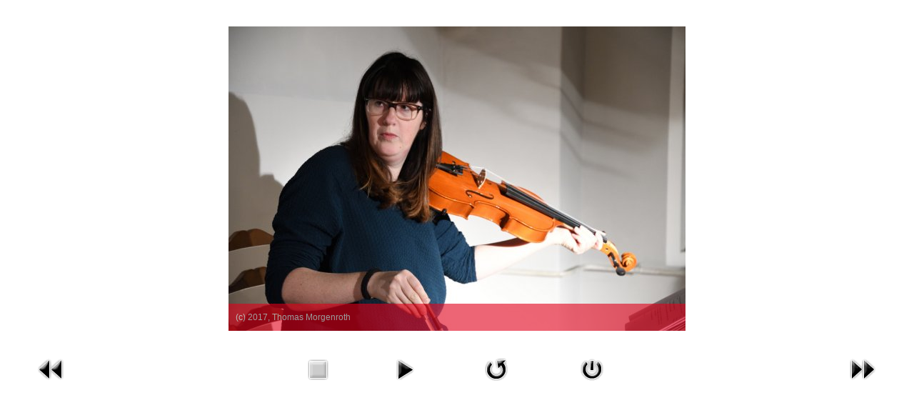

--- FILE ---
content_type: text/html; charset=utf-8
request_url: https://spielbuehne-freital.de/index.php/component/phocagallery/21-die-beleidigten/detail/252-die-beleidigten-004?tmpl=component&Itemid=0
body_size: 6559
content:
<!DOCTYPE html>
<html xmlns="http://www.w3.org/1999/xhtml" xml:lang="de-de" lang="de-de" dir="ltr">
<head>
  <base href="https://spielbuehne-freital.de/index.php/component/phocagallery/21-die-beleidigten/detail/252-die-beleidigten-004" />
  <meta http-equiv="content-type" content="text/html; charset=utf-8" />
  <meta name="generator" content="Joomla! - Open Source Content Management" />
  <title>Spielbühne Freital - Spielbühne Freital - die_beleidigten_004</title>
  <link href="/templates/pjo_astoria/favicon.ico" rel="shortcut icon" type="image/vnd.microsoft.icon" />
  <link rel="stylesheet" href="/components/com_phocagallery/assets/phocagallery.css" type="text/css" />
  <script src="/components/com_phocagallery/assets/jquery/jquery-1.6.4.min.js" type="text/javascript"></script>
  <script src="/components/com_phocagallery/assets/fadeslideshow/fadeslideshow.js" type="text/javascript"></script>
  <style type="text/css"> 
 html, body, .contentpane, #all, #main {background:#ffffff;padding:0px !important;margin:0px !important; width: 100% !important; max-width: 100% !important;} 
 center, table {background:#ffffff;} 
 #sbox-window {background-color:#fff;padding:5px} 
body {min-width:100%} 
.rt-container {width:100%} 
 </style>

<link rel="stylesheet" href="/templates/pjo_astoria/css/template.css" type="text/css" />
<!--[if lt IE 9]>
<script src="/media/jui/js/html5.js"></script>
<![endif]-->
</head>
<body class="contentpane modal">

<div id="system-message-container">
</div>
<script type="text/javascript">
/***********************************************
* Ultimate Fade In Slideshow v2.0- (c) Dynamic Drive DHTML code library (www.dynamicdrive.com)
* This notice MUST stay intact for legal use
* Visit Dynamic Drive at http://www.dynamicdrive.com/ for this script and 100s more
***********************************************/
var phocagallery=new fadeSlideShow({
	wrapperid: "phocaGallerySlideshowC",
	dimensions: [640, 480],
	imagearray: [["/images/phocagallery/thumbs/phoca_thumb_l_die_beleidigten_001.jpg", "", "", "(c) 2017, Thomas Morgenroth"],
["/images/phocagallery/thumbs/phoca_thumb_l_die_beleidigten_002.jpg", "", "", "(c) 2017, Thomas Morgenroth"],
["/images/phocagallery/thumbs/phoca_thumb_l_die_beleidigten_003.jpg", "", "", "(c) 2017, Thomas Morgenroth"],
["/images/phocagallery/thumbs/phoca_thumb_l_die_beleidigten_004.jpg", "", "", "(c) 2017, Thomas Morgenroth"],
["/images/phocagallery/thumbs/phoca_thumb_l_die_beleidigten_005.jpg", "", "", "(c) 2017, Thomas Morgenroth"],
["/images/phocagallery/thumbs/phoca_thumb_l_die_beleidigten_006.jpg", "", "", "(c) 2017, Thomas Morgenroth"],
["/images/phocagallery/thumbs/phoca_thumb_l_die_beleidigten_007.jpg", "", "", "(c) 2017, Thomas Morgenroth"],
["/images/phocagallery/thumbs/phoca_thumb_l_die_beleidigten_008.jpg", "", "", "(c) 2017, Thomas Morgenroth"],
["/images/phocagallery/thumbs/phoca_thumb_l_die_beleidigten_009.jpg", "", "", "(c) 2017, Thomas Morgenroth"],
["/images/phocagallery/thumbs/phoca_thumb_l_die_beleidigten_010.jpg", "", "", "(c) 2017, Thomas Morgenroth"],
["/images/phocagallery/thumbs/phoca_thumb_l_die_beleidigten_011.jpg", "", "", "(c) 2017, Thomas Morgenroth"],
["/images/phocagallery/thumbs/phoca_thumb_l_die_beleidigten_012.jpg", "", "", "(c) 2017, Thomas Morgenroth"],
["/images/phocagallery/thumbs/phoca_thumb_l_die_beleidigten_013.jpg", "", "", "(c) 2017, Thomas Morgenroth"],
["/images/phocagallery/thumbs/phoca_thumb_l_die_beleidigten_014.jpg", "", "", "(c) 2017, Thomas Morgenroth"],
["/images/phocagallery/thumbs/phoca_thumb_l_die_beleidigten_015.jpg", "", "", "(c) 2017, Thomas Morgenroth"],
["/images/phocagallery/thumbs/phoca_thumb_l_die_beleidigten_016.jpg", "", "", "(c) 2017, Thomas Morgenroth"]
],
	displaymode: {type:'auto', pause: 2000, cycles:0, wraparound:false, randomize: 0},
	persist: false,
	fadeduration: 3000,
	descreveal: "peekaboo",
	togglerid: ""
})
</script>
<div id="phocagallery" class="pg-detail-view"><center style="padding-top:10px"><table border="0" width="100%" cellpadding="0" cellspacing="0"><tr><td colspan="6" align="center" valign="middle" height="480" style="height:480px;vertical-align: middle;" ><div id="phocaGalleryImageBox" style="width:640px;margin: auto;padding: 0;"><a href="#" onclick="window.parent.SqueezeBox.close();" style="margin:auto;padding:0"><img src="/images/phocagallery/thumbs/phoca_thumb_l_die_beleidigten_004.jpg" alt="die_beleidigten_004" class="pg-detail-image" /></a><div id="description-msg" style="background:#e2001a"><div id="description-text" style="background:#e2001a;color:#ffffff;font-size:12px">(c) 2017, Thomas Morgenroth</div></div></div></td></tr><tr><td colspan="6"><div style="padding:0;margin:0;height:3px;font-size:0px;">&nbsp;</div></td></tr><tr><td align="left" width="30%" style="padding-left:48px"><div class="pg-imgbgd"><a href="/index.php/component/phocagallery/21-die-beleidigten/detail/251-die-beleidigten-003?tmpl=component&amp;Itemid=0" title="Vorheriges Bild" id="prev" ><img src="/components/com_phocagallery/assets/images/icon-prev.gif" alt="Vorheriges Bild"  /></a></div></td><td align="center"><img src="/components/com_phocagallery/assets/images/icon-stop-grey.gif" alt="Diashow stoppen"  /></td><td align="center"><div class="pg-imgbgd"><a href="/index.php/component/phocagallery/21-die-beleidigten/detail/252-die-beleidigten-004?phocaslideshow=1&amp;tmpl=component&amp;Itemid=0" title="Start Diashow"><img src="/components/com_phocagallery/assets/images/icon-play.gif" alt="Start Diashow"  /></a></div></td><td align="center"><div class="pg-imgbgd"><a href="/index.php/component/phocagallery/21-die-beleidigten/detail/252-die-beleidigten-004?tmpl=component&amp;Itemid=0" onclick="window.location.reload(true);" title="Aktualisieren" ><img src="/components/com_phocagallery/assets/images/icon-reload.gif" alt="Aktualisieren"  /></a></div></td><td align="center"><div class="pg-imgbgd"><a href="/index.php/component/phocagallery/21-die-beleidigten/detail/252-die-beleidigten-004?tmpl=component&amp;Itemid=0" onclick="window.parent.SqueezeBox.close();" title="Fenster schließen" ><img src="/components/com_phocagallery/assets/images/icon-exit.gif" alt="Fenster schließen"  /></a></div></td><td align="right" width="30%" style="padding-right:48px"><div class="pg-imgbgd"><a href="/index.php/component/phocagallery/21-die-beleidigten/detail/253-die-beleidigten-005?tmpl=component&amp;Itemid=0" title="Nächstes Bild" id="next" ><img src="/components/com_phocagallery/assets/images/icon-next.gif" alt="Nächstes Bild"  /></a></div></td></tr></table></center></div><div id="phocaGallerySlideshowC" style="display:none"></div>
</body>
</html>


--- FILE ---
content_type: text/css
request_url: https://spielbuehne-freital.de/templates/pjo_astoria/css/template.css
body_size: 140879
content:
ARTICLE, ASIDE, DETAILS, FIGCAPTION, FIGURE, FOOTER, HEADER, HGROUP, NAV, SECTION
{
  display: block;
}
AUDIO, CANVAS, VIDEO
{
  display: inline-block;
  =display: inline;
  =zoom: 1;
}
AUDIO:not([controls])
{
  display: none;
}
HTML
{
  font-size: 100%;
  -webkit-text-size-adjust: 100%;
  -ms-text-size-adjust: 100%;
}
A:focus
{
  outline: thin dotted #333;
  outline-offset: -2px;
}
A:hover, A:active
{
  outline: 0;
}
SUB, SUP
{
  position: relative;
  font-size: 75%;
  line-height: 0;
  vertical-align: baseline;
}
SUP
{
  top: -0.5em;
}
SUB
{
  bottom: -0.25em;
}
IMG
{
  max-width: 100%;
  height: auto;
  vertical-align: middle;
  border: 0;
  -ms-interpolation-mode: bicubic;
}
#map_canvas IMG
{
  max-width: none;
}
BUTTON, INPUT, SELECT, TEXTAREA
{
  margin: 0;
  font-size: 100%;
  vertical-align: middle;
}
BUTTON, INPUT
{
  =overflow: visible;
  line-height: normal;
}
BUTTON::-moz-focus-inner, INPUT::-moz-focus-inner
{
  padding: 0;
  border: 0;
}
BUTTON, INPUT[type="button"], INPUT[type="reset"], INPUT[type="submit"]
{
  cursor: pointer;
  -webkit-appearance: button;
}
INPUT[type="search"]
{
  -webkit-box-sizing: content-box;
  -moz-box-sizing: content-box;
  box-sizing: content-box;
  -webkit-appearance: textfield;
}
INPUT[type="search"]::-webkit-search-decoration, INPUT[type="search"]::-webkit-search-cancel-button
{
  -webkit-appearance: none;
}
TEXTAREA
{
  overflow: auto;
  vertical-align: top;
}
.clearfix
{
  =zoom: 1;
}
.clearfix:before, .clearfix:after
{
  display: table;
  content: "";
  line-height: 0;
}
.clearfix:after
{
  clear: both;
}
.hide-text
{
  font: 0 / 0 a;
  color: transparent;
  text-shadow: none;
  background-color: transparent;
  border: 0;
}
.input-block-level
{
  display: block;
  width: 100%;
  min-height: 30px;
  -webkit-box-sizing: border-box;
  -moz-box-sizing: border-box;
  box-sizing: border-box;
}
BODY
{
  margin: 0;
  font-family: "Helvetica Neue", Helvetica, Arial, sans-serif;
  font-size: 13px;
  line-height: 18px;
  color: #333;
  background-color: #FFF;
}
A
{
  color: #e63400;
  text-decoration: none;
}
A:hover
{
  color: #e63400;
  text-decoration: none;
}
.img-rounded
{
  -webkit-border-radius: 6px;
  -moz-border-radius: 6px;
  border-radius: 6px;
}
.img-polaroid
{
  padding: 4px;
  background-color: #FFF;
  border: 1px solid #CCC;
  border: 1px solid rgba(0, 0, 0, 0.2);
  -webkit-box-shadow: 0 1px 3px rgba(0,0,0,0.1);
  -moz-box-shadow: 0 1px 3px rgba(0,0,0,0.1);
  box-shadow: 0 1px 3px rgba(0, 0, 0, 0.1);
}
.img-circle
{
  -webkit-border-radius: 500px;
  -moz-border-radius: 500px;
  border-radius: 500px;
}
.row
{
  margin-left: -20px;
  =zoom: 1;
}
.row:before, .row:after
{
  display: table;
  content: "";
  line-height: 0;
}
.row:after
{
  clear: both;
}
[class*="span"]
{
  float: left;
  margin-left: 20px;
}
.container, .navbar-static-top .container, .navbar-fixed-top .container, .navbar-fixed-bottom .container
{
  width: 1000px;
}
.span12
{
  width: 940px;
}
.span11
{
  width: 860px;
}
.span10
{
  width: 780px;
}
.span9
{
  width: 700px;
}
.span8
{
  width: 620px;
}
.span7
{
  width: 540px;
}
.span6
{
  width: 460px;
}
.span5
{
  width: 380px;
}
.span4
{
  width: 300px;
}
.span3
{
  width: 220px;
}
.span2
{
  width: 140px;
}
.span1
{
  width: 60px;
}
.offset12
{
  margin-left: 980px;
}
.offset11
{
  margin-left: 900px;
}
.offset10
{
  margin-left: 820px;
}
.offset9
{
  margin-left: 740px;
}
.offset8
{
  margin-left: 660px;
}
.offset7
{
  margin-left: 580px;
}
.offset6
{
  margin-left: 500px;
}
.offset5
{
  margin-left: 420px;
}
.offset4
{
  margin-left: 340px;
}
.offset3
{
  margin-left: 260px;
}
.offset2
{
  margin-left: 180px;
}
.offset1
{
  margin-left: 100px;
}
.row-fluid
{
  width: 100%;
  =zoom: 1;
}
.row-fluid:before, .row-fluid:after
{
  display: table;
  content: "";
  line-height: 0;
}
.row-fluid:after
{
  clear: both;
}
.row-fluid [class*="span"]
{
  display: block;
  width: 100%;
  min-height: 30px;
  -webkit-box-sizing: border-box;
  -moz-box-sizing: border-box;
  box-sizing: border-box;
  float: left;
  margin-left: 2.127659574%;
  =margin-left: 2.0744680846383%;
}
.row-fluid [class*="span"]:first-child
{
  margin-left: 0;
}
.row-fluid .span12
{
  width: 99.99999999%;
  =width: 99.946808500638%;
}
.row-fluid .span11
{
  width: 91.489361693%;
  =width: 91.436170203638%;
}
.row-fluid .span10
{
  width: 82.978723396%;
  =width: 82.925531906638%;
}
.row-fluid .span9
{
  width: 74.468085099%;
  =width: 74.414893609638%;
}
.row-fluid .span8
{
  width: 65.957446802%;
  =width: 65.904255312638%;
}
.row-fluid .span7
{
  width: 57.446808505%;
  =width: 57.393617015638%;
}
.row-fluid .span6
{
  width: 48.936170208%;
  =width: 48.882978718638%;
}
.row-fluid .span5
{
  width: 40.425531911%;
  =width: 40.372340421638%;
}
.row-fluid .span4
{
  width: 31.914893614%;
  =width: 31.861702124638%;
}
.row-fluid .span3
{
  width: 23.404255317%;
  =width: 23.351063827638%;
}
.row-fluid .span2
{
  width: 14.89361702%;
  =width: 14.840425530638%;
}
.row-fluid .span1
{
  width: 6.382978723%;
  =width: 6.3297872336383%;
}
.row-fluid .offset12
{
  margin-left: 104.255319138%;
  =margin-left: 104.14893615928%;
}
.row-fluid .offset12:first-child
{
  margin-left: 102.127659564%;
  =margin-left: 102.02127658528%;
}
.row-fluid .offset11
{
  margin-left: 95.744680841%;
  =margin-left: 95.638297862277%;
}
.row-fluid .offset11:first-child
{
  margin-left: 93.617021267%;
  =margin-left: 93.510638288277%;
}
.row-fluid .offset10
{
  margin-left: 87.234042544%;
  =margin-left: 87.127659565277%;
}
.row-fluid .offset10:first-child
{
  margin-left: 85.10638297%;
  =margin-left: 84.999999991277%;
}
.row-fluid .offset9
{
  margin-left: 78.723404247%;
  =margin-left: 78.617021268277%;
}
.row-fluid .offset9:first-child
{
  margin-left: 76.595744673%;
  =margin-left: 76.489361694277%;
}
.row-fluid .offset8
{
  margin-left: 70.21276595%;
  =margin-left: 70.106382971277%;
}
.row-fluid .offset8:first-child
{
  margin-left: 68.085106376%;
  =margin-left: 67.978723397277%;
}
.row-fluid .offset7
{
  margin-left: 61.702127653%;
  =margin-left: 61.595744674277%;
}
.row-fluid .offset7:first-child
{
  margin-left: 59.574468079%;
  =margin-left: 59.468085100277%;
}
.row-fluid .offset6
{
  margin-left: 53.191489356%;
  =margin-left: 53.085106377277%;
}
.row-fluid .offset6:first-child
{
  margin-left: 51.063829782%;
  =margin-left: 50.957446803277%;
}
.row-fluid .offset5
{
  margin-left: 44.680851059%;
  =margin-left: 44.574468080277%;
}
.row-fluid .offset5:first-child
{
  margin-left: 42.553191485%;
  =margin-left: 42.446808506277%;
}
.row-fluid .offset4
{
  margin-left: 36.170212762%;
  =margin-left: 36.063829783277%;
}
.row-fluid .offset4:first-child
{
  margin-left: 34.042553188%;
  =margin-left: 33.936170209277%;
}
.row-fluid .offset3
{
  margin-left: 27.659574465%;
  =margin-left: 27.553191486277%;
}
.row-fluid .offset3:first-child
{
  margin-left: 25.531914891%;
  =margin-left: 25.425531912277%;
}
.row-fluid .offset2
{
  margin-left: 19.148936168%;
  =margin-left: 19.042553189277%;
}
.row-fluid .offset2:first-child
{
  margin-left: 17.021276594%;
  =margin-left: 16.914893615277%;
}
.row-fluid .offset1
{
  margin-left: 10.638297871%;
  =margin-left: 10.531914892277%;
}
.row-fluid .offset1:first-child
{
  margin-left: 8.510638297%;
  =margin-left: 8.4042553182766%;
}
[class*="span"].hide, .row-fluid [class*="span"].hide
{
  display: none;
}
[class*="span"].pull-right, .row-fluid [class*="span"].pull-right
{
  float: right;
}
.container
{
  margin-right: auto;
  margin-left: auto;
  =zoom: 1;
}
.container:before, .container:after
{
  display: table;
  content: "";
  line-height: 0;
}
.container:after
{
  clear: both;
}
.container-fluid
{
  padding-right: 20px;
  padding-left: 20px;
  =zoom: 1;
}
.container-fluid:before, .container-fluid:after
{
  display: table;
  content: "";
  line-height: 0;
}
.container-fluid:after
{
  clear: both;
}
P
{
  margin: 0 0 10px 5px;
}
.lead
{
  margin-bottom: 18px;
  font-size: 20px;
  font-weight: 200;
  line-height: 27px;
}
SMALL
{
  font-size: 85%;
}
STRONG
{
}
EM
{
  font-style: italic;
}
CITE
{
  font-style: normal;
}
.muted
{
  color: #999;
}
H1, H2, H3, H4, H5, H6
{
  margin: 9px 0;
  font-family: inherit;
  font-weight: bold;
  line-height: 1;
  color: inherit;
  text-rendering: optimizeLegibility;
}
H1 SMALL, H2 SMALL, H3 SMALL, H4 SMALL, H5 SMALL, H6 SMALL
{
  font-weight: normal;
  line-height: 1;
  color: #999;
}
H1
{
  font-size: 36px;
  line-height: 40px;
}
H2
{
  font-size: 30px;
  line-height: 40px;
}
H3
{
  font-size: 24px;
  line-height: 40px;
}
H4
{
  font-size: 18px;
  line-height: 20px;
}
H5
{
  font-size: 14px;
  line-height: 20px;
}
H6
{
  font-size: 12px;
  line-height: 20px;
}
H1 SMALL
{
  font-size: 24px;
}
H2 SMALL
{
  font-size: 18px;
}
H3 SMALL
{
  font-size: 14px;
}
H4 SMALL
{
  font-size: 14px;
}
.page-header
{
  padding-bottom: 8px;
  margin: 18px 0 27px;
}
UL, OL
{
  padding: 0;
  margin: 0 0 9px 25px;
}
UL UL, UL OL, OL OL, OL UL
{
  margin-bottom: 0;
}
LI
{
  line-height: 18px;
}
UL.unstyled, OL.unstyled
{
  margin-left: 0;
  list-style: none;
}
DL
{
  margin-bottom: 18px;
}
DT, DD
{
  line-height: 18px;
}
DT
{
  font-weight: bold;
}
DD
{
  margin-left: 9px;
}
.dl-horizontal DT
{
  float: left;
  width: 120px;
  clear: left;
  text-align: right;
  overflow: hidden;
  text-overflow: ellipsis;
  white-space: nowrap;
}
.dl-horizontal DD
{
  margin-left: 130px;
}
HR
{
  margin: 18px 0;
  border-top: 4px solid #DCDDDD;
  border-bottom: 1px solid #FFF;
  border-right-style: none;
  border-right-width: 0;
  border-left-style: none;
  border-left-width: 0;
}
ABBR[title]
{
  cursor: help;
  border-bottom: 1px dotted #999;
}
ABBR.initialism
{
  font-size: 90%;
  text-transform: uppercase;
}
BLOCKQUOTE
{
  padding: 0 0 0 15px;
  margin: 0 0 18px;
  border-left: 5px solid #EEE;
}
BLOCKQUOTE P
{
  margin-bottom: 0;
  font-size: 16px;
  font-weight: 300;
  line-height: 22.5px;
}
BLOCKQUOTE SMALL
{
  display: block;
  line-height: 18px;
  color: #999;
}
BLOCKQUOTE SMALL:before
{
  content: '\2014 \00A0';
}
BLOCKQUOTE.pull-right
{
  float: right;
  padding-right: 15px;
  padding-left: 0;
  border-right: 5px solid #EEE;
  border-left: 0;
}
BLOCKQUOTE.pull-right P, BLOCKQUOTE.pull-right SMALL
{
  text-align: right;
}
BLOCKQUOTE.pull-right SMALL:before
{
  content: '';
}
BLOCKQUOTE.pull-right SMALL:after
{
  content: '\00A0 \2014';
}
Q:before, Q:after, BLOCKQUOTE:before, BLOCKQUOTE:after
{
  content: "";
}
ADDRESS
{
  display: block;
  margin-bottom: 18px;
  font-style: normal;
  line-height: 18px;
}
CODE, PRE
{
  padding: 0 3px 2px;
  font-family: Monaco, Menlo, Consolas, "Courier New", monospace;
  font-size: 11px;
  color: #333;
  -webkit-border-radius: 3px;
  -moz-border-radius: 3px;
  border-radius: 3px;
}
CODE
{
  padding: 2px 4px;
  color: #D14;
  background-color: #F7F7F9;
  border: 1px solid #E1E1E8;
}
PRE
{
  display: block;
  padding: 8.5px;
  margin: 0 0 9px;
  font-size: 12px;
  line-height: 18px;
  word-break: break-all;
  word-wrap: break-word;
  white-space: pre;
  white-space: pre-wrap;
  background-color: #F5F5F5;
  border: 1px solid #CCC;
  border: 1px solid rgba(0, 0, 0, 0.15);
  -webkit-border-radius: 4px;
  -moz-border-radius: 4px;
  border-radius: 4px;
}
PRE.prettyprint
{
  margin-bottom: 18px;
}
PRE CODE
{
  padding: 0;
  color: inherit;
  background-color: transparent;
  border: 0;
}
.pre-scrollable
{
  max-height: 340px;
  overflow-y: scroll;
}
FORM
{
  margin: 0 0 18px;
}
FIELDSET
{
  padding: 0;
  margin: 0;
  border: 0;
}
LEGEND
{
  display: block;
  width: 100%;
  padding: 0;
  margin-bottom: 18px;
  font-size: 19.5px;
  line-height: 36px;
  color: #333;
  border: 0;
  border-bottom: 1px solid #E5E5E5;
}
LEGEND SMALL
{
  font-size: 13.5px;
  color: #999;
}
LABEL, INPUT, BUTTON, SELECT, TEXTAREA
{
  font-size: 13px;
  font-weight: normal;
  line-height: 18px;
}
INPUT, BUTTON, SELECT, TEXTAREA
{
  font-family: "Helvetica Neue", Helvetica, Arial, sans-serif;
}
LABEL
{
  display: block;
  margin-bottom: 5px;
}
SELECT, TEXTAREA, INPUT[type="text"], INPUT[type="password"], INPUT[type="datetime"], INPUT[type="datetime-local"], INPUT[type="date"], INPUT[type="month"], INPUT[type="time"], INPUT[type="week"], INPUT[type="number"], INPUT[type="email"], INPUT[type="url"], INPUT[type="search"], INPUT[type="tel"], INPUT[type="color"], .uneditable-input
{
  display: inline-block;
  height: 18px;
  padding: 4px 6px;
  margin-bottom: 9px;
  font-size: 13px;
  line-height: 18px;
  color: #555;
  -webkit-border-radius: 3px;
  -moz-border-radius: 3px;
  border-radius: 3px;
}
INPUT, TEXTAREA
{
}
TEXTAREA
{
  height: auto;
}
TEXTAREA, INPUT[type="text"], INPUT[type="password"], INPUT[type="datetime"], INPUT[type="datetime-local"], INPUT[type="date"], INPUT[type="month"], INPUT[type="time"], INPUT[type="week"], INPUT[type="number"], INPUT[type="email"], INPUT[type="url"], INPUT[type="search"], INPUT[type="tel"], INPUT[type="color"], .uneditable-input
{
  background-color: #FFF;
  border: 1px solid #CCC;
  -webkit-box-shadow: inset 0 1px 1px rgba(0,0,0,0.075);
  -moz-box-shadow: inset 0 1px 1px rgba(0,0,0,0.075);
  box-shadow: inset 0 1px 1px rgba(0, 0, 0, 0.075);
  -webkit-transition: border linear .2s, box-shadow linear .2s;
  -moz-transition: border linear .2s, box-shadow linear .2s;
  -o-transition: border linear .2s, box-shadow linear .2s;
  transition: border linear .2s, box-shadow linear .2s;
}
TEXTAREA:focus, INPUT[type="text"]:focus, INPUT[type="password"]:focus, INPUT[type="datetime"]:focus, INPUT[type="datetime-local"]:focus, INPUT[type="date"]:focus, INPUT[type="month"]:focus, INPUT[type="time"]:focus, INPUT[type="week"]:focus, INPUT[type="number"]:focus, INPUT[type="email"]:focus, INPUT[type="url"]:focus, INPUT[type="search"]:focus, INPUT[type="tel"]:focus, INPUT[type="color"]:focus, .uneditable-input:focus
{
  border-color: rgba(82, 168, 236, 0.8);
  outline: 0;
  outline: thin dotted;
  -webkit-box-shadow: inset 0 1px 1px rgba(0,0,0,.075), 0 0 8px rgba(82,168,236,.6);
  -moz-box-shadow: inset 0 1px 1px rgba(0,0,0,.075), 0 0 8px rgba(82,168,236,.6);
  box-shadow: inset 0 1px 1px rgba(0, 0, 0, 0.075), 0 0 8px rgba(82, 168, 236, 0.6);
}
INPUT[type="radio"], INPUT[type="checkbox"]
{
  margin: 4px 0 0;
  =margin-top: 0;
  margin-top: 1px;
  line-height: normal;
  cursor: pointer;
}
INPUT[type="file"], INPUT[type="image"], INPUT[type="submit"], INPUT[type="reset"], INPUT[type="button"], INPUT[type="radio"], INPUT[type="checkbox"]
{
  width: auto;
}
SELECT, INPUT[type="file"]
{
  height: 30px;
  =margin-top: 4px;
  line-height: 30px;
}
SELECT
{
  width: 220px;
  border: 1px solid #BBB;
  background-color: #FFF;
}
SELECT[multiple], SELECT[size]
{
  height: auto;
}
SELECT:focus, INPUT[type="file"]:focus, INPUT[type="radio"]:focus, INPUT[type="checkbox"]:focus
{
  outline: thin dotted #333;
  outline-offset: -2px;
}
.uneditable-input, .uneditable-textarea
{
  color: #999;
  background-color: #FCFCFC;
  border-color: #CCC;
  -webkit-box-shadow: inset 0 1px 2px rgba(0,0,0,0.025);
  -moz-box-shadow: inset 0 1px 2px rgba(0,0,0,0.025);
  box-shadow: inset 0 1px 2px rgba(0, 0, 0, 0.025);
  cursor: not-allowed;
}
.uneditable-input
{
  overflow: hidden;
  white-space: nowrap;
}
.uneditable-textarea
{
  width: auto;
  height: auto;
}
INPUT:-moz-placeholder, TEXTAREA:-moz-placeholder
{
  color: #999;
}
INPUT:-ms-input-placeholder, TEXTAREA:-ms-input-placeholder
{
  color: #999;
}
INPUT::-webkit-input-placeholder, TEXTAREA::-webkit-input-placeholder
{
  color: #999;
}
.radio, .checkbox
{
  min-height: 18px;
  padding-left: 18px;
}
.radio INPUT[type="radio"], .checkbox INPUT[type="checkbox"]
{
  float: left;
  margin-left: -18px;
}
.controls > .radio:first-child, .controls > .checkbox:first-child
{
  padding-top: 5px;
}
.radio.inline, .checkbox.inline
{
  display: inline-block;
  padding-top: 5px;
  margin-bottom: 0;
  vertical-align: middle;
}
.radio.inline + .radio.inline, .checkbox.inline + .checkbox.inline
{
  margin-left: 10px;
}
.input-mini
{
  width: 60px;
}
.input-small
{
  width: 90px;
}
.input-medium
{
  width: 150px;
}
.input-large
{
  width: 210px;
}
.input-xlarge
{
  width: 270px;
}
.input-xxlarge
{
  width: 530px;
}
INPUT[class*="span"], SELECT[class*="span"], TEXTAREA[class*="span"], .uneditable-input[class*="span"], .row-fluid INPUT[class*="span"], .row-fluid SELECT[class*="span"], .row-fluid TEXTAREA[class*="span"], .row-fluid .uneditable-input[class*="span"]
{
  float: none;
  margin-left: 0;
}
.input-append INPUT[class*="span"], .input-append .uneditable-input[class*="span"], .input-prepend INPUT[class*="span"], .input-prepend .uneditable-input[class*="span"], .row-fluid INPUT[class*="span"], .row-fluid SELECT[class*="span"], .row-fluid TEXTAREA[class*="span"], .row-fluid .uneditable-input[class*="span"], .row-fluid .input-prepend [class*="span"], .row-fluid .input-append [class*="span"]
{
  display: inline-block;
}
INPUT, TEXTAREA, .uneditable-input
{
  margin-left: 0;
}
.controls-row [class*="span"] + [class*="span"]
{
  margin-left: 20px;
}
INPUT.span12, TEXTAREA.span12, .uneditable-input.span12
{
  width: 926px;
}
INPUT.span11, TEXTAREA.span11, .uneditable-input.span11
{
  width: 846px;
}
INPUT.span10, TEXTAREA.span10, .uneditable-input.span10
{
  width: 766px;
}
INPUT.span9, TEXTAREA.span9, .uneditable-input.span9
{
  width: 686px;
}
INPUT.span8, TEXTAREA.span8, .uneditable-input.span8
{
  width: 606px;
}
INPUT.span7, TEXTAREA.span7, .uneditable-input.span7
{
  width: 526px;
}
INPUT.span6, TEXTAREA.span6, .uneditable-input.span6
{
  width: 446px;
}
INPUT.span5, TEXTAREA.span5, .uneditable-input.span5
{
  width: 366px;
}
INPUT.span4, TEXTAREA.span4, .uneditable-input.span4
{
  width: 286px;
}
INPUT.span3, TEXTAREA.span3, .uneditable-input.span3
{
  width: 206px;
}
INPUT.span2, TEXTAREA.span2, .uneditable-input.span2
{
  width: 126px;
}
INPUT.span1, TEXTAREA.span1, .uneditable-input.span1
{
  width: 46px;
}
.controls-row
{
  =zoom: 1;
}
.controls-row:before, .controls-row:after
{
  display: table;
  content: "";
  line-height: 0;
}
.controls-row:after
{
  clear: both;
}
.controls-row [class*="span"]
{
  float: left;
}
INPUT[disabled], SELECT[disabled], TEXTAREA[disabled], INPUT[readonly], SELECT[readonly], TEXTAREA[readonly]
{
  cursor: not-allowed;
  background-color: #EEE;
}
INPUT[type="radio"][disabled], INPUT[type="checkbox"][disabled], INPUT[type="radio"][readonly], INPUT[type="checkbox"][readonly]
{
  background-color: transparent;
}
.control-group.warning > LABEL, .control-group.warning .help-block, .control-group.warning .help-inline
{
  color: #C09853;
}
.control-group.warning .checkbox, .control-group.warning .radio, .control-group.warning INPUT, .control-group.warning SELECT, .control-group.warning TEXTAREA
{
  color: #C09853;
  border-color: #C09853;
  -webkit-box-shadow: inset 0 1px 1px rgba(0,0,0,0.075);
  -moz-box-shadow: inset 0 1px 1px rgba(0,0,0,0.075);
  box-shadow: inset 0 1px 1px rgba(0, 0, 0, 0.075);
}
.control-group.warning .checkbox:focus, .control-group.warning .radio:focus, .control-group.warning INPUT:focus, .control-group.warning SELECT:focus, .control-group.warning TEXTAREA:focus
{
  border-color: #A47E3C;
  -webkit-box-shadow: inset 0 1px 1px rgba(0,0,0,0.075), 0 0 6px #dbc59e;
  -moz-box-shadow: inset 0 1px 1px rgba(0,0,0,0.075), 0 0 6px #dbc59e;
  box-shadow: inset 0 1px 1px rgba(0, 0, 0, 0.075), 0 0 6px #DBC59E;
}
.control-group.warning .input-prepend .add-on, .control-group.warning .input-append .add-on
{
  color: #C09853;
  background-color: #FCF8E3;
  border-color: #C09853;
}
.control-group.error > LABEL, .control-group.error .help-block, .control-group.error .help-inline
{
  color: #B94A48;
}
.control-group.error .checkbox, .control-group.error .radio, .control-group.error INPUT, .control-group.error SELECT, .control-group.error TEXTAREA
{
  color: #B94A48;
  border-color: #B94A48;
  -webkit-box-shadow: inset 0 1px 1px rgba(0,0,0,0.075);
  -moz-box-shadow: inset 0 1px 1px rgba(0,0,0,0.075);
  box-shadow: inset 0 1px 1px rgba(0, 0, 0, 0.075);
}
.control-group.error .checkbox:focus, .control-group.error .radio:focus, .control-group.error INPUT:focus, .control-group.error SELECT:focus, .control-group.error TEXTAREA:focus
{
  border-color: #953B39;
  -webkit-box-shadow: inset 0 1px 1px rgba(0,0,0,0.075), 0 0 6px #d59392;
  -moz-box-shadow: inset 0 1px 1px rgba(0,0,0,0.075), 0 0 6px #d59392;
  box-shadow: inset 0 1px 1px rgba(0, 0, 0, 0.075), 0 0 6px #D59392;
}
.control-group.error .input-prepend .add-on, .control-group.error .input-append .add-on
{
  color: #B94A48;
  background-color: #F2DEDE;
  border-color: #B94A48;
}
.control-group.success > LABEL, .control-group.success .help-block, .control-group.success .help-inline
{
  color: #468847;
}
.control-group.success .checkbox, .control-group.success .radio, .control-group.success INPUT, .control-group.success SELECT, .control-group.success TEXTAREA
{
  color: #468847;
  border-color: #468847;
  -webkit-box-shadow: inset 0 1px 1px rgba(0,0,0,0.075);
  -moz-box-shadow: inset 0 1px 1px rgba(0,0,0,0.075);
  box-shadow: inset 0 1px 1px rgba(0, 0, 0, 0.075);
}
.control-group.success .checkbox:focus, .control-group.success .radio:focus, .control-group.success INPUT:focus, .control-group.success SELECT:focus, .control-group.success TEXTAREA:focus
{
  border-color: #356635;
  -webkit-box-shadow: inset 0 1px 1px rgba(0,0,0,0.075), 0 0 6px #7aba7b;
  -moz-box-shadow: inset 0 1px 1px rgba(0,0,0,0.075), 0 0 6px #7aba7b;
  box-shadow: inset 0 1px 1px rgba(0, 0, 0, 0.075), 0 0 6px #7ABA7B;
}
.control-group.success .input-prepend .add-on, .control-group.success .input-append .add-on
{
  color: #468847;
  background-color: #DFF0D8;
  border-color: #468847;
}
INPUT:focus:required:invalid, TEXTAREA:focus:required:invalid, SELECT:focus:required:invalid
{
  color: #B94A48;
  border-color: #EE5F5B;
}
INPUT:focus:required:invalid:focus, TEXTAREA:focus:required:invalid:focus, SELECT:focus:required:invalid:focus
{
  border-color: #E9322D;
  -webkit-box-shadow: 0 0 6px #f8b9b7;
  -moz-box-shadow: 0 0 6px #f8b9b7;
  box-shadow: 0 0 6px #F8B9B7;
}
.form-actions
{
  padding: 17px 20px 18px;
  margin-top: 18px;
  margin-bottom: 18px;
  background-color: #F5F5F5;
  border-top: 1px solid #E5E5E5;
  =zoom: 1;
}
.form-actions:before, .form-actions:after
{
  display: table;
  content: "";
  line-height: 0;
}
.form-actions:after
{
  clear: both;
}
.help-block, .help-inline
{
  color: #595959;
}
.help-block
{
  display: block;
  margin-bottom: 9px;
}
.help-inline
{
  display: inline-block;
  =display: inline;
  =zoom: 1;
  vertical-align: middle;
  padding-left: 5px;
}
.input-append, .input-prepend
{
  margin-bottom: 5px;
  font-size: 0;
  white-space: nowrap;
}
.input-append INPUT, .input-append SELECT, .input-append .uneditable-input, .input-prepend INPUT, .input-prepend SELECT, .input-prepend .uneditable-input
{
  position: relative;
  margin-bottom: 0;
  =margin-left: 0;
  font-size: 13px;
  vertical-align: top;
  -webkit-border-radius: 0 3px 3px 0;
  -moz-border-radius: 0 3px 3px 0;
  border-radius: 0 3px 3px 0;
}
.input-append INPUT:focus, .input-append SELECT:focus, .input-append .uneditable-input:focus, .input-prepend INPUT:focus, .input-prepend SELECT:focus, .input-prepend .uneditable-input:focus
{
  z-index: 2;
}
.input-append .add-on, .input-prepend .add-on
{
  display: inline-block;
  width: auto;
  height: 18px;
  min-width: 16px;
  padding: 4px 5px;
  font-size: 13px;
  font-weight: normal;
  line-height: 18px;
  text-align: center;
  text-shadow: 0 1px 0 #FFF;
  background-color: #EEE;
  border: 1px solid #CCC;
}
.input-append .add-on, .input-append .btn, .input-prepend .add-on, .input-prepend .btn
{
  margin-left: -1px;
  vertical-align: top;
  -webkit-border-radius: 0;
  -moz-border-radius: 0;
  border-radius: 0;
}
.input-append .active, .input-prepend .active
{
  background-color: #A9DBA9;
  border-color: #46A546;
}
.input-prepend .add-on, .input-prepend .btn
{
  margin-right: -1px;
}
.input-prepend .add-on:first-child, .input-prepend .btn:first-child
{
  -webkit-border-radius: 3px 0 0 3px;
  -moz-border-radius: 3px 0 0 3px;
  border-radius: 3px 0 0 3px;
}
.input-append INPUT, .input-append SELECT, .input-append .uneditable-input
{
  -webkit-border-radius: 3px 0 0 3px;
  -moz-border-radius: 3px 0 0 3px;
  border-radius: 3px 0 0 3px;
}
.input-append .add-on:last-child, .input-append .btn:last-child
{
  -webkit-border-radius: 0 3px 3px 0;
  -moz-border-radius: 0 3px 3px 0;
  border-radius: 0 3px 3px 0;
}
.input-prepend.input-append INPUT, .input-prepend.input-append SELECT, .input-prepend.input-append .uneditable-input
{
  -webkit-border-radius: 0;
  -moz-border-radius: 0;
  border-radius: 0;
}
.input-prepend.input-append .add-on:first-child, .input-prepend.input-append .btn:first-child
{
  margin-right: -1px;
  -webkit-border-radius: 3px 0 0 3px;
  -moz-border-radius: 3px 0 0 3px;
  border-radius: 3px 0 0 3px;
}
.input-prepend.input-append .add-on:last-child, .input-prepend.input-append .btn:last-child
{
  margin-left: -1px;
  -webkit-border-radius: 0 3px 3px 0;
  -moz-border-radius: 0 3px 3px 0;
  border-radius: 0 3px 3px 0;
}
INPUT.search-query
{
  padding-right: 14px;
  padding-right: 4px;
  padding-left: 14px;
  padding-left: 4px;
  margin-bottom: 0;
  -webkit-border-radius: 3px;
  -moz-border-radius: 3px;
  border-radius: 3px;
}
.form-search .input-append .search-query, .form-search .input-prepend .search-query
{
  -webkit-border-radius: 0;
  -moz-border-radius: 0;
  border-radius: 0;
}
.form-search .input-append .search-query
{
  -webkit-border-radius: 14px 0 0 14px;
  -moz-border-radius: 14px 0 0 14px;
  border-radius: 14px 0 0 14px;
}
.form-search .input-append .btn
{
  -webkit-border-radius: 0 14px 14px 0;
  -moz-border-radius: 0 14px 14px 0;
  border-radius: 0 14px 14px 0;
}
.form-search .input-prepend .search-query
{
  -webkit-border-radius: 0 14px 14px 0;
  -moz-border-radius: 0 14px 14px 0;
  border-radius: 0 14px 14px 0;
}
.form-search .input-prepend .btn
{
  -webkit-border-radius: 14px 0 0 14px;
  -moz-border-radius: 14px 0 0 14px;
  border-radius: 14px 0 0 14px;
}
.form-search INPUT, .form-search TEXTAREA, .form-search SELECT, .form-search .help-inline, .form-search .uneditable-input, .form-search .input-prepend, .form-search .input-append, .form-inline INPUT, .form-inline TEXTAREA, .form-inline SELECT, .form-inline .help-inline, .form-inline .uneditable-input, .form-inline .input-prepend, .form-inline .input-append, .form-horizontal INPUT, .form-horizontal TEXTAREA, .form-horizontal SELECT, .form-horizontal .help-inline, .form-horizontal .uneditable-input, .form-horizontal .input-prepend, .form-horizontal .input-append
{
  display: inline-block;
  =display: inline;
  =zoom: 1;
  margin-bottom: 0;
  vertical-align: middle;
}
.form-search .hide, .form-inline .hide, .form-horizontal .hide
{
  display: none;
}
.form-search LABEL, .form-inline LABEL, .form-search .btn-group, .form-inline .btn-group
{
  display: inline-block;
}
.form-search .input-append, .form-inline .input-append, .form-search .input-prepend, .form-inline .input-prepend
{
  margin-bottom: 0;
}
.form-search .radio, .form-search .checkbox, .form-inline .radio, .form-inline .checkbox
{
  padding-left: 0;
  margin-bottom: 0;
  vertical-align: middle;
}
.form-search .radio INPUT[type="radio"], .form-search .checkbox INPUT[type="checkbox"], .form-inline .radio INPUT[type="radio"], .form-inline .checkbox INPUT[type="checkbox"]
{
  float: left;
  margin-right: 3px;
  margin-left: 0;
}
.control-group
{
  margin-bottom: 9px;
}
LEGEND + .control-group
{
  margin-top: 18px;
  -webkit-margin-top-collapse: separate;
}
.form-horizontal .control-group
{
  margin-bottom: 18px;
  =zoom: 1;
}
.form-horizontal .control-group:before, .form-horizontal .control-group:after
{
  display: table;
  content: "";
  line-height: 0;
}
.form-horizontal .control-group:after
{
  clear: both;
}
.form-horizontal .control-label
{
  float: left;
  width: 140px;
  padding-top: 5px;
  text-align: right;
}
.form-horizontal .controls
{
  =display: inline-block;
  =padding-left: 20px;
  margin-left: 160px;
  =margin-left: 0;
}
.form-horizontal .controls:first-child
{
  =padding-left: 160px;
}
.form-horizontal .help-block
{
  margin-top: 9px;
  margin-bottom: 0;
}
.form-horizontal .form-actions
{
  padding-left: 160px;
}
TABLE
{
  max-width: 100%;
  background-color: transparent;
  border-collapse: collapse;
  border-spacing: 0;
}
.table
{
  width: 100%;
  margin-bottom: 18px;
}
.table TH, .table TD
{
  padding: 8px;
  line-height: 18px;
  text-align: left;
  vertical-align: top;
  border-top: 1px solid #DDD;
}
.table TH
{
  font-weight: bold;
}
.table THEAD TH
{
  vertical-align: bottom;
}
.table CAPTION + THEAD TR:first-child TH, .table CAPTION + THEAD TR:first-child TD, .table COLGROUP + THEAD TR:first-child TH, .table COLGROUP + THEAD TR:first-child TD, .table THEAD:first-child TR:first-child TH, .table THEAD:first-child TR:first-child TD
{
  border-top: 0;
}
.table TBODY + TBODY
{
  border-top: 2px solid #DDD;
}
.table-condensed TH, .table-condensed TD
{
  padding: 4px 5px;
}
.table-bordered
{
  border: 1px solid #DDD;
  border-collapse: separate;
  =border-collapse: collapse;
  border-left: 0;
  -webkit-border-radius: 4px;
  -moz-border-radius: 4px;
  border-radius: 4px;
}
.table-bordered TH, .table-bordered TD
{
  border-left: 1px solid #DDD;
}
.table-bordered CAPTION + THEAD TR:first-child TH, .table-bordered CAPTION + TBODY TR:first-child TH, .table-bordered CAPTION + TBODY TR:first-child TD, .table-bordered COLGROUP + THEAD TR:first-child TH, .table-bordered COLGROUP + TBODY TR:first-child TH, .table-bordered COLGROUP + TBODY TR:first-child TD, .table-bordered THEAD:first-child TR:first-child TH, .table-bordered TBODY:first-child TR:first-child TH, .table-bordered TBODY:first-child TR:first-child TD
{
  border-top: 0;
}
.table-bordered THEAD:first-child TR:first-child TH:first-child, .table-bordered TBODY:first-child TR:first-child TD:first-child
{
  -webkit-border-top-left-radius: 4px;
  border-top-left-radius: 4px;
  -moz-border-radius-topleft: 4px;
}
.table-bordered THEAD:first-child TR:first-child TH:last-child, .table-bordered TBODY:first-child TR:first-child TD:last-child
{
  -webkit-border-top-right-radius: 4px;
  border-top-right-radius: 4px;
  -moz-border-radius-topright: 4px;
}
.table-bordered THEAD:last-child TR:last-child TH:first-child, .table-bordered TBODY:last-child TR:last-child TD:first-child, .table-bordered TFOOT:last-child TR:last-child TD:first-child
{
  -webkit-border-radius: 0 0 0 4px;
  -moz-border-radius: 0 0 0 4px;
  border-radius: 0 0 0 4px;
  -webkit-border-bottom-left-radius: 4px;
  border-bottom-left-radius: 4px;
  -moz-border-radius-bottomleft: 4px;
}
.table-bordered THEAD:last-child TR:last-child TH:last-child, .table-bordered TBODY:last-child TR:last-child TD:last-child, .table-bordered TFOOT:last-child TR:last-child TD:last-child
{
  -webkit-border-bottom-right-radius: 4px;
  border-bottom-right-radius: 4px;
  -moz-border-radius-bottomright: 4px;
}
.table-bordered CAPTION + THEAD TR:first-child TH:first-child, .table-bordered CAPTION + TBODY TR:first-child TD:first-child, .table-bordered COLGROUP + THEAD TR:first-child TH:first-child, .table-bordered COLGROUP + TBODY TR:first-child TD:first-child
{
  -webkit-border-top-left-radius: 4px;
  border-top-left-radius: 4px;
  -moz-border-radius-topleft: 4px;
}
.table-bordered CAPTION + THEAD TR:first-child TH:last-child, .table-bordered CAPTION + TBODY TR:first-child TD:last-child, .table-bordered COLGROUP + THEAD TR:first-child TH:last-child, .table-bordered COLGROUP + TBODY TR:first-child TD:last-child
{
  -webkit-border-top-right-radius: 4px;
  border-top-right-radius: 4px;
}
.table-striped TBODY TR:nth-child(odd) TD, .table-striped TBODY TR:nth-child(odd) TH
{
  background-color: #F9F9F9;
}
.table-hover TBODY TR:hover TD, .table-hover TBODY TR:hover TH
{
  background-color: #F5F5F5;
}
TABLE [class*=span], .row-fluid TABLE [class*=span]
{
  display: table-cell;
  float: none;
  margin-left: 0;
}
TABLE .span1
{
  float: none;
  width: 44px;
  margin-left: 0;
}
TABLE .span2
{
  float: none;
  width: 124px;
  margin-left: 0;
}
TABLE .span3
{
  float: none;
  width: 204px;
  margin-left: 0;
}
TABLE .span4
{
  float: none;
  width: 284px;
  margin-left: 0;
}
TABLE .span5
{
  float: none;
  width: 364px;
  margin-left: 0;
}
TABLE .span6
{
  float: none;
  width: 444px;
  margin-left: 0;
}
TABLE .span7
{
  float: none;
  width: 524px;
  margin-left: 0;
}
TABLE .span8
{
  float: none;
  width: 604px;
  margin-left: 0;
}
TABLE .span9
{
  float: none;
  width: 684px;
  margin-left: 0;
}
TABLE .span10
{
  float: none;
  width: 764px;
  margin-left: 0;
}
TABLE .span11
{
  float: none;
  width: 844px;
  margin-left: 0;
}
TABLE .span12
{
  float: none;
  width: 924px;
  margin-left: 0;
}
TABLE .span13
{
  float: none;
  width: 1004px;
  margin-left: 0;
}
TABLE .span14
{
  float: none;
  width: 1084px;
  margin-left: 0;
}
TABLE .span15
{
  float: none;
  width: 1164px;
  margin-left: 0;
}
TABLE .span16
{
  float: none;
  width: 1244px;
  margin-left: 0;
}
TABLE .span17
{
  float: none;
  width: 1324px;
  margin-left: 0;
}
TABLE .span18
{
  float: none;
  width: 1404px;
  margin-left: 0;
}
TABLE .span19
{
  float: none;
  width: 1484px;
  margin-left: 0;
}
TABLE .span20
{
  float: none;
  width: 1564px;
  margin-left: 0;
}
TABLE .span21
{
  float: none;
  width: 1644px;
  margin-left: 0;
}
TABLE .span22
{
  float: none;
  width: 1724px;
  margin-left: 0;
}
TABLE .span23
{
  float: none;
  width: 1804px;
  margin-left: 0;
}
TABLE .span24
{
  float: none;
  width: 1884px;
  margin-left: 0;
}
.table TBODY TR.success TD
{
  background-color: #DFF0D8;
}
.table TBODY TR.error TD
{
  background-color: #F2DEDE;
}
.table TBODY TR.info TD
{
  background-color: #D9EDF7;
}
.dropup, .dropdown
{
  position: relative;
}
.dropdown-toggle
{
  =margin-bottom: -3px;
}
.dropdown-toggle:active, .open .dropdown-toggle
{
  outline: 0;
}
.caret
{
  display: inline-block;
  width: 0;
  height: 0;
  vertical-align: top;
  border-top: 4px solid #000;
  border-right: 4px solid transparent;
  border-left: 4px solid transparent;
  content: "";
}
.dropdown .caret
{
  margin-top: 8px;
  margin-left: 2px;
}
.dropdown-menu
{
  position: absolute;
  top: 100%;
  left: 0;
  z-index: 1000;
  display: none;
  float: left;
  min-width: 160px;
  padding: 5px 0;
  margin: 2px 0 0;
  list-style: none;
  background-color: #FFF;
  border: 1px solid #CCC;
  border: 1px solid rgba(0, 0, 0, 0.2);
  =border-right-width: 2px;
  =border-bottom-width: 2px;
  -webkit-border-radius: 6px;
  -moz-border-radius: 6px;
  border-radius: 6px;
  -webkit-box-shadow: 0 5px 10px rgba(0,0,0,0.2);
  -moz-box-shadow: 0 5px 10px rgba(0,0,0,0.2);
  box-shadow: 0 5px 10px rgba(0, 0, 0, 0.2);
  -webkit-background-clip: padding-box;
  -moz-background-clip: padding;
  background-clip: padding-box;
}
.dropdown-menu.pull-right
{
  right: 0;
  left: auto;
}
.dropdown-menu .divider
{
  =width: 100%;
  height: 1px;
  margin: 8px 1px;
  =margin: -5px 0 5px;
  overflow: hidden;
  background-color: #E5E5E5;
  border-bottom: 1px solid #FFF;
}
.dropdown-menu A
{
  display: block;
  padding: 3px 20px;
  clear: both;
  font-weight: normal;
  line-height: 18px;
  color: #333;
  white-space: nowrap;
}
.dropdown-menu LI > A:hover, .dropdown-menu LI > A:focus, .dropdown-submenu:hover > A
{
  text-decoration: none;
  color: #FFF;
  background-color: #727272;
  background-color: #0081C2;
  background-image: -moz-linear-gradient(top,#727272,#0077b3);
  background-image: -webkit-gradient(linear,0 0,0 100%,from(#727272),to(#0077b3));
  background-image: -webkit-linear-gradient(top,#727272,#0077b3);
  background-image: -o-linear-gradient(top,#727272,#0077b3);
  background-image: linear-gradient(to bottom,#727272,#0077b3);
  background-repeat: repeat-x;
  filter: progid:DXImageTransform.Microsoft.gradient(startColorstr='#ff0088cc', endColorstr='#ff0076b2', GradientType=0);
}
.dropdown-menu .active > A, .dropdown-menu .active > A:hover
{
  color: #FFF;
  text-decoration: none;
  outline: 0;
  background-color: #727272;
  background-color: #0081C2;
  background-image: -moz-linear-gradient(top,#727272,#0077b3);
  background-image: -webkit-gradient(linear,0 0,0 100%,from(#727272),to(#0077b3));
  background-image: -webkit-linear-gradient(top,#727272,#0077b3);
  background-image: -o-linear-gradient(top,#727272,#0077b3);
  background-image: linear-gradient(to bottom,#727272,#0077b3);
  background-repeat: repeat-x;
  filter: progid:DXImageTransform.Microsoft.gradient(startColorstr='#ff0088cc', endColorstr='#ff0076b2', GradientType=0);
}
.dropdown-menu .disabled > A, .dropdown-menu .disabled > A:hover
{
  color: #999;
}
.dropdown-menu .disabled > A:hover
{
  text-decoration: none;
  background-color: transparent;
  cursor: default;
}
.open
{
  =z-index: 1000;
}
.open > .dropdown-menu
{
  display: block;
}
.pull-right > .dropdown-menu
{
  right: 0;
  left: auto;
}
.dropup .caret, .navbar-fixed-bottom .dropdown .caret
{
  border-top: 0;
  border-bottom: 4px solid #000;
  content: "\2191";
}
.dropup .dropdown-menu, .navbar-fixed-bottom .dropdown .dropdown-menu
{
  top: auto;
  bottom: 100%;
  margin-bottom: 1px;
}
.dropdown-submenu
{
  position: relative;
}
.dropdown-submenu > .dropdown-menu
{
  top: 0;
  left: 100%;
  margin-top: -6px;
  margin-left: -1px;
  -webkit-border-radius: 0 6px 6px;
  -moz-border-radius: 0 6px 6px;
  border-radius: 0 6px 6px 6px;
}
.dropdown-submenu:hover .dropdown-menu
{
  display: block;
}
.dropdown-submenu > A:after
{
  display: block;
  content: " ";
  float: right;
  width: 0;
  height: 0;
  border-color: transparent;
  border-style: solid;
  border-width: 5px 0 5px 5px;
  border-left-color: #CCCCCC;
  margin-top: 5px;
  margin-right: -10px;
}
.dropdown-submenu:hover > A:after
{
  border-left-color: #FFF;
}
.dropdown .dropdown-menu .nav-header
{
  padding-left: 20px;
  padding-right: 20px;
}
.typeahead
{
  margin-top: 2px;
  -webkit-border-radius: 4px;
  -moz-border-radius: 4px;
  border-radius: 4px;
}
.well
{
  min-height: 20px;
  padding: 10px;
  margin-bottom: 20px;
}
.well BLOCKQUOTE
{
  border-color: #DDD;
  border-color: rgba(0, 0, 0, 0.15);
}
.well-large
{
  padding: 24px;
  -webkit-border-radius: 6px;
  -moz-border-radius: 6px;
  border-radius: 6px;
}
.well-small
{
  padding: 9px;
  -webkit-border-radius: 3px;
  -moz-border-radius: 3px;
  border-radius: 3px;
}
.fade
{
  opacity: 0;
  -webkit-transition: opacity .15s linear;
  -moz-transition: opacity .15s linear;
  -o-transition: opacity .15s linear;
  transition: opacity .15s linear;
}
.fade.in
{
  opacity: 1;
}
.collapse
{
  position: relative;
  height: 0;
  overflow: hidden;
  overflow: visible;
  -webkit-transition: height .35s ease;
  -moz-transition: height .35s ease;
  -o-transition: height .35s ease;
  transition: height .35s ease;
}
.collapse.in
{
  height: auto;
}
.close
{
  float: right;
  font-size: 20px;
  font-weight: bold;
  line-height: 18px;
  color: #000;
  text-shadow: 0 1px 0 #FFFFFF;
  opacity: 0.2;
  filter: alpha(opacity=20);
}
.close:hover
{
  color: #000;
  text-decoration: none;
  cursor: pointer;
  opacity: 0.4;
  filter: alpha(opacity=40);
}
BUTTON.close
{
  padding: 0;
  cursor: pointer;
  background: transparent;
  border: 0;
  -webkit-appearance: none;
}
.btn
{
  display: inline-block;
  =display: inline;
  =zoom: 1;
  padding: 4px 14px;
  margin-bottom: 0;
  font-size: 13px;
  line-height: 18px;
  =line-height: 18px;
  text-align: center;
  vertical-align: middle;
  cursor: pointer;
  color: #333;
  text-shadow: 0 1px 1px rgba(255, 255, 255, 0.75);
  background-color: #F5F5F5;
  background-image: -moz-linear-gradient(top,#fff,#e6e6e6);
  background-image: -webkit-gradient(linear,0 0,0 100%,from(#fff),to(#e6e6e6));
  background-image: -webkit-linear-gradient(top,#fff,#e6e6e6);
  background-image: -o-linear-gradient(top,#fff,#e6e6e6);
  background-image: linear-gradient(to bottom,#fff,#e6e6e6);
  background-repeat: repeat-x;
  filter: progid:DXImageTransform.Microsoft.gradient(startColorstr='#ffffffff', endColorstr='#ffe5e5e5', GradientType=0);
  border-color: #E6E6E6 #E6E6E6 #BFBFBF;
  border-color: rgba(0, 0, 0, 0.1) rgba(0, 0, 0, 0.1) rgba(0, 0, 0, 0.25);
  =background-color: #E6E6E6;
  filter: progid:DXImageTransform.Microsoft.gradient(enabled = false);
  border: 1px solid #BBB;
  =border: 0;
  border-bottom-color: #A2A2A2;
  -webkit-border-radius: 4px;
  -moz-border-radius: 4px;
  border-radius: 4px;
  =margin-left: 0.3em;
  -webkit-box-shadow: inset 0 1px 0 rgba(255,255,255,.2), 0 1px 2px rgba(0,0,0,.05);
  -moz-box-shadow: inset 0 1px 0 rgba(255,255,255,.2), 0 1px 2px rgba(0,0,0,.05);
  box-shadow: inset 0 1px 0 rgba(255, 255, 255, 0.2), 0 1px 2px rgba(0, 0, 0, 0.05);
}
.btn:hover, .btn:active, .btn.active, .btn.disabled, .btn[disabled]
{
  color: #333;
  background-color: #E6E6E6;
  =background-color: #D9D9D9;
}
.btn:active, .btn.active
{
  background-color: #CCCCCC;
}
.btn:first-child
{
  =margin-left: 0;
}
.btn:hover
{
  color: #333;
  text-decoration: none;
  background-color: #E6E6E6;
  =background-color: #D9D9D9;
  background-position: 0 -15px;
  -webkit-transition: background-position .1s linear;
  -moz-transition: background-position .1s linear;
  -o-transition: background-position .1s linear;
  transition: background-position .1s linear;
}
.btn:focus
{
  outline: thin dotted #333;
  outline-offset: -2px;
}
.btn.active, .btn:active
{
  background-color: #E6E6E6;
  background-color: #D9D9D9;
  background-image: none;
  outline: 0;
  -webkit-box-shadow: inset 0 2px 4px rgba(0,0,0,.15), 0 1px 2px rgba(0,0,0,.05);
  -moz-box-shadow: inset 0 2px 4px rgba(0,0,0,.15), 0 1px 2px rgba(0,0,0,.05);
  box-shadow: inset 0 2px 4px rgba(0, 0, 0, 0.15), 0 1px 2px rgba(0, 0, 0, 0.05);
}
.btn.disabled, .btn[disabled]
{
  cursor: default;
  background-color: #E6E6E6;
  background-image: none;
  opacity: 0.65;
  filter: alpha(opacity=65);
  -webkit-box-shadow: none;
  -moz-box-shadow: none;
  box-shadow: none;
}
.btn-large
{
  padding: 9px 14px;
  font-size: 15px;
  line-height: normal;
  -webkit-border-radius: 5px;
  -moz-border-radius: 5px;
  border-radius: 5px;
}
.btn-large [class^="icon-"]
{
  margin-top: 2px;
}
.btn-small
{
  padding: 3px 9px;
  font-size: 11px;
  line-height: 16px;
}
.btn-small [class^="icon-"]
{
  margin-top: 0;
}
.btn-mini
{
  padding: 2px 6px;
  font-size: 10px;
  line-height: 14px;
}
.btn-block
{
  display: block;
  width: 100%;
  padding-left: 0;
  padding-right: 0;
  -webkit-box-sizing: border-box;
  -moz-box-sizing: border-box;
  box-sizing: border-box;
}
.btn-block + .btn-block
{
  margin-top: 5px;
}
.btn-primary.active, .btn-warning.active, .btn-danger.active, .btn-success.active, .btn-info.active, .btn-inverse.active
{
  color: rgba(255, 255, 255, 0.75);
}
.btn
{
  border-color: #C5C5C5;
  border-color: rgba(0, 0, 0, 0.15) rgba(0, 0, 0, 0.15) rgba(0, 0, 0, 0.25);
}
.btn-primary
{
  color: #FFF;
  text-shadow: 0 -1px 0 rgba(0, 0, 0, 0.25);
  background-color: #006DCC;
  background-image: -moz-linear-gradient(top,#727272,#0044cc);
  background-image: -webkit-gradient(linear,0 0,0 100%,from(#727272),to(#0044cc));
  background-image: -webkit-linear-gradient(top,#727272,#0044cc);
  background-image: -o-linear-gradient(top,#727272,#0044cc);
  background-image: linear-gradient(to bottom,#727272,#0044cc);
  background-repeat: repeat-x;
  filter: progid:DXImageTransform.Microsoft.gradient(startColorstr='#ff0088cc', endColorstr='#ff0043cc', GradientType=0);
  border-color: #0044CC #0044CC #002A80;
  border-color: rgba(0, 0, 0, 0.1) rgba(0, 0, 0, 0.1) rgba(0, 0, 0, 0.25);
  =background-color: #0044CC;
  filter: progid:DXImageTransform.Microsoft.gradient(enabled = false);
}
.btn-primary:hover, .btn-primary:active, .btn-primary.active, .btn-primary.disabled, .btn-primary[disabled]
{
  color: #FFF;
  background-color: #0044CC;
  =background-color: #003BB3;
}
.btn-primary:active, .btn-primary.active
{
  background-color: #003399;
}
.btn-warning
{
  color: #FFF;
  text-shadow: 0 -1px 0 rgba(0, 0, 0, 0.25);
  background-color: #FAA732;
  background-image: -moz-linear-gradient(top,#fbb450,#f89406);
  background-image: -webkit-gradient(linear,0 0,0 100%,from(#fbb450),to(#f89406));
  background-image: -webkit-linear-gradient(top,#fbb450,#f89406);
  background-image: -o-linear-gradient(top,#fbb450,#f89406);
  background-image: linear-gradient(to bottom,#fbb450,#f89406);
  background-repeat: repeat-x;
  filter: progid:DXImageTransform.Microsoft.gradient(startColorstr='#fffab44f', endColorstr='#fff89406', GradientType=0);
  border-color: #F89406 #F89406 #AD6704;
  border-color: rgba(0, 0, 0, 0.1) rgba(0, 0, 0, 0.1) rgba(0, 0, 0, 0.25);
  =background-color: #F89406;
  filter: progid:DXImageTransform.Microsoft.gradient(enabled = false);
}
.btn-warning:hover, .btn-warning:active, .btn-warning.active, .btn-warning.disabled, .btn-warning[disabled]
{
  color: #FFF;
  background-color: #F89406;
  =background-color: #DF8505;
}
.btn-warning:active, .btn-warning.active
{
  background-color: #C67605;
}
.btn-danger
{
  color: #FFF;
  text-shadow: 0 -1px 0 rgba(0, 0, 0, 0.25);
  background-color: #DA4F49;
  background-image: -moz-linear-gradient(top,#ee5f5b,#bd362f);
  background-image: -webkit-gradient(linear,0 0,0 100%,from(#ee5f5b),to(#bd362f));
  background-image: -webkit-linear-gradient(top,#ee5f5b,#bd362f);
  background-image: -o-linear-gradient(top,#ee5f5b,#bd362f);
  background-image: linear-gradient(to bottom,#ee5f5b,#bd362f);
  background-repeat: repeat-x;
  filter: progid:DXImageTransform.Microsoft.gradient(startColorstr='#ffee5f5b', endColorstr='#ffbd362f', GradientType=0);
  border-color: #BD362F #BD362F #802420;
  border-color: rgba(0, 0, 0, 0.1) rgba(0, 0, 0, 0.1) rgba(0, 0, 0, 0.25);
  =background-color: #BD362F;
  filter: progid:DXImageTransform.Microsoft.gradient(enabled = false);
}
.btn-danger:hover, .btn-danger:active, .btn-danger.active, .btn-danger.disabled, .btn-danger[disabled]
{
  color: #FFF;
  background-color: #BD362F;
  =background-color: #A9302A;
}
.btn-danger:active, .btn-danger.active
{
  background-color: #942A25;
}
.btn-success
{
  color: #FFF;
  text-shadow: 0 -1px 0 rgba(0, 0, 0, 0.25);
  background-color: #5BB75B;
  background-image: -moz-linear-gradient(top,#62c462,#51a351);
  background-image: -webkit-gradient(linear,0 0,0 100%,from(#62c462),to(#51a351));
  background-image: -webkit-linear-gradient(top,#62c462,#51a351);
  background-image: -o-linear-gradient(top,#62c462,#51a351);
  background-image: linear-gradient(to bottom,#62c462,#51a351);
  background-repeat: repeat-x;
  filter: progid:DXImageTransform.Microsoft.gradient(startColorstr='#ff62c462', endColorstr='#ff51a351', GradientType=0);
  border-color: #51A351 #51A351 #387038;
  border-color: rgba(0, 0, 0, 0.1) rgba(0, 0, 0, 0.1) rgba(0, 0, 0, 0.25);
  =background-color: #51A351;
  filter: progid:DXImageTransform.Microsoft.gradient(enabled = false);
}
.btn-success:hover, .btn-success:active, .btn-success.active, .btn-success.disabled, .btn-success[disabled]
{
  color: #FFF;
  background-color: #51A351;
  =background-color: #499249;
}
.btn-success:active, .btn-success.active
{
  background-color: #408140;
}
.btn-info
{
  color: #FFF;
  text-shadow: 0 -1px 0 rgba(0, 0, 0, 0.25);
  background-color: #49AFCD;
  background-image: -moz-linear-gradient(top,#5bc0de,#2f96b4);
  background-image: -webkit-gradient(linear,0 0,0 100%,from(#5bc0de),to(#2f96b4));
  background-image: -webkit-linear-gradient(top,#5bc0de,#2f96b4);
  background-image: -o-linear-gradient(top,#5bc0de,#2f96b4);
  background-image: linear-gradient(to bottom,#5bc0de,#2f96b4);
  background-repeat: repeat-x;
  filter: progid:DXImageTransform.Microsoft.gradient(startColorstr='#ff5bc0de', endColorstr='#ff2f96b4', GradientType=0);
  border-color: #2F96B4 #2F96B4 #1F6377;
  border-color: rgba(0, 0, 0, 0.1) rgba(0, 0, 0, 0.1) rgba(0, 0, 0, 0.25);
  =background-color: #2F96B4;
  filter: progid:DXImageTransform.Microsoft.gradient(enabled = false);
}
.btn-info:hover, .btn-info:active, .btn-info.active, .btn-info.disabled, .btn-info[disabled]
{
  color: #FFF;
  background-color: #2F96B4;
  =background-color: #2A85A0;
}
.btn-info:active, .btn-info.active
{
  background-color: #24748C;
}
.btn-inverse
{
  color: #FFF;
  text-shadow: 0 -1px 0 rgba(0, 0, 0, 0.25);
  background-color: #363636;
  background-image: -moz-linear-gradient(top,#444,#222);
  background-image: -webkit-gradient(linear,0 0,0 100%,from(#444),to(#222));
  background-image: -webkit-linear-gradient(top,#444,#222);
  background-image: -o-linear-gradient(top,#444,#222);
  background-image: linear-gradient(to bottom,#444,#222);
  background-repeat: repeat-x;
  filter: progid:DXImageTransform.Microsoft.gradient(startColorstr='#ff444444', endColorstr='#ff222222', GradientType=0);
  border-color: #222 #222 #000000;
  border-color: rgba(0, 0, 0, 0.1) rgba(0, 0, 0, 0.1) rgba(0, 0, 0, 0.25);
  =background-color: #222;
  filter: progid:DXImageTransform.Microsoft.gradient(enabled = false);
}
.btn-inverse:hover, .btn-inverse:active, .btn-inverse.active, .btn-inverse.disabled, .btn-inverse[disabled]
{
  color: #FFF;
  background-color: #222;
  =background-color: #151515;
}
.btn-inverse:active, .btn-inverse.active
{
  background-color: #090909;
}
BUTTON.btn, INPUT[type="submit"].btn
{
  =padding-top: 3px;
  =padding-bottom: 3px;
}
BUTTON.btn::-moz-focus-inner, INPUT[type="submit"].btn::-moz-focus-inner
{
  padding: 0;
  border: 0;
}
BUTTON.btn.btn-large, INPUT[type="submit"].btn.btn-large
{
  =padding-top: 7px;
  =padding-bottom: 7px;
}
BUTTON.btn.btn-small, INPUT[type="submit"].btn.btn-small
{
  =padding-top: 3px;
  =padding-bottom: 3px;
}
BUTTON.btn.btn-mini, INPUT[type="submit"].btn.btn-mini
{
  =padding-top: 1px;
  =padding-bottom: 1px;
}
.btn-link, .btn-link:active
{
  background-color: transparent;
  background-image: none;
  -webkit-box-shadow: none;
  -moz-box-shadow: none;
  box-shadow: none;
}
.btn-link
{
  border-color: transparent;
  cursor: pointer;
  color: #727272;
  -webkit-border-radius: 0;
  -moz-border-radius: 0;
  border-radius: 0;
}
.btn-link:hover
{
  color: #005580;
  text-decoration: underline;
  background-color: transparent;
}
.btn-group
{
  position: relative;
  font-size: 0;
  white-space: nowrap;
  =margin-left: 0.3em;
}
.btn-group:first-child
{
  =margin-left: 0;
}
.btn-group + .btn-group
{
  margin-left: 5px;
}
.btn-toolbar
{
  font-size: 0;
  margin-top: 9px;
  margin-bottom: 9px;
}
.btn-toolbar .btn-group
{
  display: inline-block;
  =display: inline;
  =zoom: 1;
}
.btn-toolbar .btn + .btn, .btn-toolbar .btn-group + .btn, .btn-toolbar .btn + .btn-group
{
  margin-left: 5px;
}
.btn-group > .btn
{
  position: relative;
  -webkit-border-radius: 0;
  -moz-border-radius: 0;
  border-radius: 0;
}
.btn-group > .btn + .btn
{
  margin-left: -1px;
}
.btn-group > .btn, .btn-group > .dropdown-menu
{
  font-size: 13px;
}
.btn-group > .btn-mini
{
  font-size: 11px;
}
.btn-group > .btn-small
{
  font-size: 12px;
}
.btn-group > .btn-large
{
  font-size: 16px;
}
.btn-group > .btn:first-child
{
  margin-left: 0;
  -webkit-border-top-left-radius: 4px;
  -moz-border-radius-topleft: 4px;
  border-top-left-radius: 4px;
  -webkit-border-bottom-left-radius: 4px;
  -moz-border-radius-bottomleft: 4px;
  border-bottom-left-radius: 4px;
}
.btn-group > .btn:last-child, .btn-group > .dropdown-toggle
{
  -webkit-border-top-right-radius: 4px;
  -moz-border-radius-topright: 4px;
  border-top-right-radius: 4px;
  -webkit-border-bottom-right-radius: 4px;
  -moz-border-radius-bottomright: 4px;
  border-bottom-right-radius: 4px;
}
.btn-group > .btn.large:first-child
{
  margin-left: 0;
  -webkit-border-top-left-radius: 6px;
  -moz-border-radius-topleft: 6px;
  border-top-left-radius: 6px;
  -webkit-border-bottom-left-radius: 6px;
  -moz-border-radius-bottomleft: 6px;
  border-bottom-left-radius: 6px;
}
.btn-group > .btn.large:last-child, .btn-group > .large.dropdown-toggle
{
  -webkit-border-top-right-radius: 6px;
  -moz-border-radius-topright: 6px;
  border-top-right-radius: 6px;
  -webkit-border-bottom-right-radius: 6px;
  -moz-border-radius-bottomright: 6px;
  border-bottom-right-radius: 6px;
}
.btn-group > .btn:hover, .btn-group > .btn:focus, .btn-group > .btn:active, .btn-group > .btn.active
{
  z-index: 2;
}
.btn-group .dropdown-toggle:active, .btn-group.open .dropdown-toggle
{
  outline: 0;
}
.btn-group > .btn + .dropdown-toggle
{
  padding-left: 8px;
  padding-right: 8px;
  -webkit-box-shadow: inset 1px 0 0 rgba(255,255,255,.125), inset 0 1px 0 rgba(255,255,255,.2), 0 1px 2px rgba(0,0,0,.05);
  -moz-box-shadow: inset 1px 0 0 rgba(255,255,255,.125), inset 0 1px 0 rgba(255,255,255,.2), 0 1px 2px rgba(0,0,0,.05);
  box-shadow: inset 1px 0 0 rgba(255, 255, 255, 0.125), inset 0 1px 0 rgba(255, 255, 255, 0.2), 0 1px 2px rgba(0, 0, 0, 0.05);
  =padding-top: 5px;
  =padding-bottom: 5px;
}
.btn-group > .btn-mini + .dropdown-toggle
{
  padding-left: 5px;
  padding-right: 5px;
  =padding-top: 2px;
  =padding-bottom: 2px;
}
.btn-group > .btn-small + .dropdown-toggle
{
  =padding-top: 5px;
  =padding-bottom: 4px;
}
.btn-group > .btn-large + .dropdown-toggle
{
  padding-left: 12px;
  padding-right: 12px;
  =padding-top: 7px;
  =padding-bottom: 7px;
}
.btn-group.open .dropdown-toggle
{
  background-image: none;
  -webkit-box-shadow: inset 0 2px 4px rgba(0,0,0,.15), 0 1px 2px rgba(0,0,0,.05);
  -moz-box-shadow: inset 0 2px 4px rgba(0,0,0,.15), 0 1px 2px rgba(0,0,0,.05);
  box-shadow: inset 0 2px 4px rgba(0, 0, 0, 0.15), 0 1px 2px rgba(0, 0, 0, 0.05);
}
.btn-group.open .btn.dropdown-toggle
{
  background-color: #E6E6E6;
}
.btn-group.open .btn-primary.dropdown-toggle
{
  background-color: #0044CC;
}
.btn-group.open .btn-warning.dropdown-toggle
{
  background-color: #F89406;
}
.btn-group.open .btn-danger.dropdown-toggle
{
  background-color: #BD362F;
}
.btn-group.open .btn-success.dropdown-toggle
{
  background-color: #51A351;
}
.btn-group.open .btn-info.dropdown-toggle
{
  background-color: #2F96B4;
}
.btn-group.open .btn-inverse.dropdown-toggle
{
  background-color: #222;
}
.btn .caret
{
  margin-top: 8px;
  margin-left: 0;
}
.btn-mini .caret, .btn-small .caret, .btn-large .caret
{
  margin-top: 6px;
}
.btn-large .caret
{
  border-left-width: 5px;
  border-right-width: 5px;
  border-top-width: 5px;
}
.dropup .btn-large .caret
{
  border-bottom: 5px solid #000;
  border-top: 0;
}
.btn-primary .caret, .btn-warning .caret, .btn-danger .caret, .btn-info .caret, .btn-success .caret, .btn-inverse .caret
{
  border-top-color: #FFF;
  border-bottom-color: #FFF;
}
.btn-group-vertical
{
  display: inline-block;
  =display: inline;
  =zoom: 1;
}
.btn-group-vertical .btn
{
  display: block;
  float: none;
  width: 100%;
  -webkit-border-radius: 0;
  -moz-border-radius: 0;
  border-radius: 0;
}
.btn-group-vertical .btn + .btn
{
  margin-left: 0;
  margin-top: -1px;
}
.btn-group-vertical .btn:first-child
{
  -webkit-border-radius: 4px 4px 0 0;
  -moz-border-radius: 4px 4px 0 0;
  border-radius: 4px 4px 0 0;
}
.btn-group-vertical .btn:last-child
{
  -webkit-border-radius: 0 0 4px 4px;
  -moz-border-radius: 0 0 4px 4px;
  border-radius: 0 0 4px 4px;
}
.btn-group-vertical .btn-large:first-child
{
  -webkit-border-radius: 6px 6px 0 0;
  -moz-border-radius: 6px 6px 0 0;
  border-radius: 6px 6px 0 0;
}
.btn-group-vertical .btn-large:last-child
{
  -webkit-border-radius: 0 0 6px 6px;
  -moz-border-radius: 0 0 6px 6px;
  border-radius: 0 0 6px 6px;
}
.alert
{
  padding: 8px 35px 8px 14px;
  margin-bottom: 18px;
  text-shadow: 0 1px 0 rgba(255, 255, 255, 0.5);
  background-color: #FCF8E3;
  border: 1px solid #FBEED5;
  -webkit-border-radius: 4px;
  -moz-border-radius: 4px;
  border-radius: 4px;
  color: #C09853;
}
.alert H4
{
  margin: 0;
}
.alert .close
{
  position: relative;
  top: -2px;
  right: -21px;
  line-height: 18px;
}
.alert-success
{
  background-color: #DFF0D8;
  border-color: #D6E9C6;
  color: #468847;
}
.alert-danger, .alert-error
{
  background-color: #F2DEDE;
  border-color: #EED3D7;
  color: #B94A48;
}
.alert-info
{
  background-color: #D9EDF7;
  border-color: #BCE8F1;
  color: #3A87AD;
}
.alert-block
{
  padding-top: 14px;
  padding-bottom: 14px;
}
.alert-block > P, .alert-block > UL
{
  margin-bottom: 0;
}
.alert-block P + P
{
  margin-top: 5px;
}
.nav
{
  margin-left: 0;
  margin-bottom: 18px;
  list-style: none;
}
.nav > LI > A
{
  display: block;
}
.nav > LI > A:hover
{
  text-decoration: none;
  background-color: #EEE;
}
.nav > .pull-right
{
  float: right;
}
.nav-header
{
  display: block;
  padding: 3px 15px;
  font-size: 11px;
  font-weight: bold;
  line-height: 18px;
  color: #999;
  text-shadow: 0 1px 0 rgba(255, 255, 255, 0.5);
  text-transform: uppercase;
}
.nav LI + .nav-header
{
  margin-top: 9px;
}
.nav-list
{
  padding-left: 15px;
  padding-right: 15px;
  margin-bottom: 0;
}
.nav-list > LI > A, .nav-list .nav-header
{
  margin-left: -15px;
  margin-right: -15px;
  text-shadow: 0 1px 0 rgba(255, 255, 255, 0.5);
}
.nav-list > LI > A
{
  padding: 3px 15px;
}
.nav-list > .active > A, .nav-list > .active > A:hover
{
  color: #FFF;
  text-shadow: 0 -1px 0 rgba(0, 0, 0, 0.2);
  background-color: #727272;
}
.nav-list [class^="icon-"]
{
  margin-right: 2px;
}
.nav-list .divider
{
  =width: 100%;
  height: 1px;
  margin: 8px 1px;
  =margin: -5px 0 5px;
  overflow: hidden;
  background-color: #E5E5E5;
  border-bottom: 1px solid #FFF;
}
.nav-tabs, .nav-pills
{
  =zoom: 1;
}
.nav-tabs:before, .nav-tabs:after, .nav-pills:before, .nav-pills:after
{
  display: table;
  content: "";
  line-height: 0;
}
.nav-tabs:after, .nav-pills:after
{
  clear: both;
}
.nav-tabs > LI, .nav-pills > LI
{
  float: left;
}
.nav-tabs > LI > A, .nav-pills > LI > A
{
  padding-right: 12px;
  padding-left: 12px;
  margin-right: 2px;
  line-height: 14px;
}
.nav-tabs
{
  border-bottom: 1px solid #DDD;
}
.nav-tabs > LI
{
  margin-bottom: -1px;
}
.nav-tabs > LI > A
{
  padding-top: 8px;
  padding-bottom: 8px;
  line-height: 18px;
  border: 1px solid transparent;
  -webkit-border-radius: 4px 4px 0 0;
  -moz-border-radius: 4px 4px 0 0;
  border-radius: 4px 4px 0 0;
}
.nav-tabs > LI > A:hover
{
  border-color: #EEE #EEE #DDD;
}
.nav-tabs > .active > A, .nav-tabs > .active > A:hover
{
  color: #555;
  background-color: #FFF;
  border: 1px solid #DDD;
  border-bottom-color: transparent;
  cursor: default;
}
.nav-pills > LI > A
{
  background-image: url(../images/menu_right.png);
  background-repeat: no-repeat;
  background-position: left 50%;
  text-transform: uppercase;
  padding-top: 8px;
  padding-bottom: 8px;
  margin-top: 2px;
  margin-bottom: 2px;
  -webkit-border-radius: 5px;
  -moz-border-radius: 5px;
  border-radius: 5px;
}
.nav-pills > .active > A, .nav-pills > .active > A:hover
{
  color: #FFF;
  background-color: #727272;
}
.nav-stacked > LI
{
  float: none;
}
.nav-stacked > LI > A
{
  margin-right: 0;
}
.nav-tabs.nav-stacked
{
  border-bottom: 0;
}
.nav-tabs.nav-stacked > LI > A
{
  border: 1px solid #DDD;
  -webkit-border-radius: 0;
  -moz-border-radius: 0;
  border-radius: 0;
}
.nav-tabs.nav-stacked > LI:first-child > A
{
  -webkit-border-top-right-radius: 4px;
  -moz-border-radius-topright: 4px;
  border-top-right-radius: 4px;
  -webkit-border-top-left-radius: 4px;
  -moz-border-radius-topleft: 4px;
  border-top-left-radius: 4px;
}
.nav-tabs.nav-stacked > LI:last-child > A
{
  -webkit-border-bottom-right-radius: 4px;
  -moz-border-radius-bottomright: 4px;
  border-bottom-right-radius: 4px;
  -webkit-border-bottom-left-radius: 4px;
  -moz-border-radius-bottomleft: 4px;
  border-bottom-left-radius: 4px;
}
.nav-tabs.nav-stacked > LI > A:hover
{
  border-color: #DDD;
  z-index: 2;
}
.nav-pills.nav-stacked > LI > A
{
  margin-bottom: 3px;
}
.nav-pills.nav-stacked > LI:last-child > A
{
  margin-bottom: 1px;
}
.nav-tabs .dropdown-menu
{
  -webkit-border-radius: 0 0 6px 6px;
  -moz-border-radius: 0 0 6px 6px;
  border-radius: 0 0 6px 6px;
}
.nav-pills .dropdown-menu
{
  -webkit-border-radius: 6px;
  -moz-border-radius: 6px;
  border-radius: 6px;
}
.nav .dropdown-toggle .caret
{
  border-top-color: #727272;
  border-bottom-color: #727272;
  margin-top: 6px;
}
.nav .dropdown-toggle:hover .caret
{
  border-top-color: #005580;
  border-bottom-color: #005580;
}
.nav-tabs .dropdown-toggle .caret
{
  margin-top: 8px;
}
.nav .active .dropdown-toggle .caret
{
  border-top-color: #FFF;
  border-bottom-color: #FFF;
}
.nav-tabs .active .dropdown-toggle .caret
{
  border-top-color: #555;
  border-bottom-color: #555;
}
.nav > .dropdown.active > A:hover
{
  cursor: pointer;
}
.nav-tabs .open .dropdown-toggle, .nav-pills .open .dropdown-toggle, .nav > LI.dropdown.open.active > A:hover
{
  color: #FFF;
  background-color: #999;
  border-color: #999;
}
.nav LI.dropdown.open .caret, .nav LI.dropdown.open.active .caret, .nav LI.dropdown.open A:hover .caret
{
  border-top-color: #FFF;
  border-bottom-color: #FFF;
  opacity: 1;
  filter: alpha(opacity=100);
}
.tabs-stacked .open > A:hover
{
  border-color: #999;
}
.tabbable
{
  =zoom: 1;
}
.tabbable:before, .tabbable:after
{
  display: table;
  content: "";
  line-height: 0;
}
.tabbable:after
{
  clear: both;
}
.tab-content
{
  overflow: auto;
}
.tabs-below > .nav-tabs, .tabs-right > .nav-tabs, .tabs-left > .nav-tabs
{
  border-bottom: 0;
}
.tab-content > .tab-pane, .pill-content > .pill-pane
{
  display: none;
}
.tab-content > .active, .pill-content > .active
{
  display: block;
}
.tabs-below > .nav-tabs
{
  border-top: 1px solid #DDD;
}
.tabs-below > .nav-tabs > LI
{
  margin-top: -1px;
  margin-bottom: 0;
}
.tabs-below > .nav-tabs > LI > A
{
  -webkit-border-radius: 0 0 4px 4px;
  -moz-border-radius: 0 0 4px 4px;
  border-radius: 0 0 4px 4px;
}
.tabs-below > .nav-tabs > LI > A:hover
{
  border-bottom-color: transparent;
  border-top-color: #DDD;
}
.tabs-below > .nav-tabs > .active > A, .tabs-below > .nav-tabs > .active > A:hover
{
  border-color: transparent #DDD #DDD;
}
.tabs-left > .nav-tabs > LI, .tabs-right > .nav-tabs > LI
{
  float: none;
}
.tabs-left > .nav-tabs > LI > A, .tabs-right > .nav-tabs > LI > A
{
  min-width: 74px;
  margin-right: 0;
  margin-bottom: 3px;
}
.tabs-left > .nav-tabs
{
  float: left;
  margin-right: 19px;
  border-right: 1px solid #DDD;
}
.tabs-left > .nav-tabs > LI > A
{
  margin-right: -1px;
  -webkit-border-radius: 4px 0 0 4px;
  -moz-border-radius: 4px 0 0 4px;
  border-radius: 4px 0 0 4px;
}
.tabs-left > .nav-tabs > LI > A:hover
{
  border-color: #EEE #DDD #EEE #EEE;
}
.tabs-left > .nav-tabs .active > A, .tabs-left > .nav-tabs .active > A:hover
{
  border-color: #DDD transparent #DDD #DDD;
  =border-right-color: #FFF;
}
.tabs-right > .nav-tabs
{
  float: right;
  margin-left: 19px;
  border-left: 1px solid #DDD;
}
.tabs-right > .nav-tabs > LI > A
{
  margin-left: -1px;
  -webkit-border-radius: 0 4px 4px 0;
  -moz-border-radius: 0 4px 4px 0;
  border-radius: 0 4px 4px 0;
}
.tabs-right > .nav-tabs > LI > A:hover
{
  border-color: #EEE #EEE #EEE #DDD;
}
.tabs-right > .nav-tabs .active > A, .tabs-right > .nav-tabs .active > A:hover
{
  border-color: #DDD #DDD #DDD transparent;
  =border-left-color: #FFF;
}
.nav > .disabled > A
{
  color: #999;
}
.nav > .disabled > A:hover
{
  text-decoration: none;
  background-color: transparent;
  cursor: default;
}
.navbar
{
  overflow: visible;
  margin-bottom: 18px;
  color: #555;
  =position: relative;
  =z-index: 2;
}
.navbar-inner
{
  min-height: 40px;
  padding-left: 20px;
  padding-right: 20px;
  background-color: #FAFAFA;
  background-image: -moz-linear-gradient(top,#ffffff,#f2f2f2);
  background-image: -webkit-gradient(linear,0 0,0 100%,from(#ffffff),to(#f2f2f2));
  background-image: -webkit-linear-gradient(top,#ffffff,#f2f2f2);
  background-image: -o-linear-gradient(top,#ffffff,#f2f2f2);
  background-image: linear-gradient(to bottom,#ffffff,#f2f2f2);
  background-repeat: repeat-x;
  filter: progid:DXImageTransform.Microsoft.gradient(startColorstr='#ffffffff', endColorstr='#fff2f2f2', GradientType=0);
  border: 1px solid #D4D4D4;
  -webkit-border-radius: 4px;
  -moz-border-radius: 4px;
  border-radius: 4px;
  -webkit-box-shadow: 0 1px 4px rgba(0,0,0,0.065);
  -moz-box-shadow: 0 1px 4px rgba(0,0,0,0.065);
  box-shadow: 0 1px 4px rgba(0, 0, 0, 0.065);
}
.navbar .container
{
  width: auto;
}
.nav-collapse.collapse
{
  height: auto;
}
.navbar .brand
{
  float: left;
  display: block;
  padding: 11px 20px 11px;
  margin-left: -20px;
  font-size: 20px;
  font-weight: 200;
  color: #555;
  text-shadow: 0 1px 0 #FFFFFF;
}
.navbar .brand:hover
{
  text-decoration: none;
}
.navbar-text
{
  margin-bottom: 0;
  line-height: 40px;
}
.navbar-link
{
  color: #555;
}
.navbar-link:hover
{
  color: #333;
}
.navbar .divider-vertical
{
  height: 40px;
  margin: 0 9px;
  border-left: 1px solid #F2F2F2;
  border-right: 1px solid #FFFFFF;
}
.navbar .btn, .navbar .btn-group
{
  margin-top: 6px;
}
.navbar .btn-group .btn
{
  margin: 0;
}
.navbar-form
{
  margin-bottom: 0;
  =zoom: 1;
}
.navbar-form:before, .navbar-form:after
{
  display: table;
  content: "";
  line-height: 0;
}
.navbar-form:after
{
  clear: both;
}
.navbar-form INPUT, .navbar-form SELECT, .navbar-form .radio, .navbar-form .checkbox
{
  margin-top: 5px;
}
.navbar-form INPUT, .navbar-form SELECT, .navbar-form .btn
{
  display: inline-block;
  margin-bottom: 0;
}
.navbar-form INPUT[type="image"], .navbar-form INPUT[type="checkbox"], .navbar-form INPUT[type="radio"]
{
  margin-top: 3px;
}
.navbar-form .input-append, .navbar-form .input-prepend
{
  margin-top: 6px;
  white-space: nowrap;
}
.navbar-form .input-append INPUT, .navbar-form .input-prepend INPUT
{
  margin-top: 0;
}
.navbar-search
{
  position: relative;
  float: left;
  margin-top: 5px;
  margin-bottom: 0;
}
.navbar-search .search-query
{
  margin-bottom: 0;
  padding: 4px 14px;
  font-family: "Helvetica Neue", Helvetica, Arial, sans-serif;
  font-size: 13px;
  font-weight: normal;
  line-height: 1;
  -webkit-border-radius: 15px;
  -moz-border-radius: 15px;
  border-radius: 15px;
}
.navbar-static-top
{
  position: static;
  width: 100%;
  margin-bottom: 0;
}
.navbar-static-top .navbar-inner
{
  -webkit-border-radius: 0;
  -moz-border-radius: 0;
  border-radius: 0;
}
.navbar-fixed-top, .navbar-fixed-bottom
{
  position: fixed;
  right: 0;
  left: 0;
  z-index: 1030;
  margin-bottom: 0;
}
.navbar-fixed-top .navbar-inner, .navbar-fixed-bottom .navbar-inner, .navbar-static-top .navbar-inner
{
  border: 0;
}
.navbar-fixed-top .navbar-inner, .navbar-fixed-bottom .navbar-inner
{
  padding-left: 0;
  padding-right: 0;
  -webkit-border-radius: 0;
  -moz-border-radius: 0;
  border-radius: 0;
}
.navbar-static-top .container, .navbar-fixed-top .container, .navbar-fixed-bottom .container
{
  width: 940px;
}
.navbar-fixed-top
{
  top: 0;
}
.navbar-fixed-top .navbar-inner, .navbar-static-top .navbar-inner
{
  -webkit-box-shadow: inset 0 -1px 0 rgba(0,0,0,.1), 0 1px 10px rgba(0,0,0,.1);
  -moz-box-shadow: inset 0 -1px 0 rgba(0,0,0,.1), 0 1px 10px rgba(0,0,0,.1);
  box-shadow: inset 0 -1px 0 rgba(0, 0, 0, 0.1), 0 1px 10px rgba(0, 0, 0, 0.1);
}
.navbar-fixed-bottom
{
  bottom: 0;
}
.navbar-fixed-bottom .navbar-inner
{
  -webkit-box-shadow: inset 0 1px 0 rgba(0,0,0,.1), 0 -1px 10px rgba(0,0,0,.1);
  -moz-box-shadow: inset 0 1px 0 rgba(0,0,0,.1), 0 -1px 10px rgba(0,0,0,.1);
  box-shadow: inset 0 1px 0 rgba(0, 0, 0, 0.1), 0 -1px 10px rgba(0, 0, 0, 0.1);
}
.navbar .nav
{
  position: relative;
  left: 0;
  display: block;
  float: left;
  margin: 0 10px 0 0;
}
.navbar .nav.pull-right
{
  float: right;
}
.navbar .nav > LI
{
  float: left;
}
.navbar .nav > LI > A
{
  float: none;
  padding: 11px 15px 11px;
  color: #555;
  text-decoration: none;
  text-shadow: 0 1px 0 #FFFFFF;
}
.navbar .nav .dropdown-toggle .caret
{
  margin-top: 8px;
}
.navbar .nav > LI > A:focus, .navbar .nav > LI > A:hover
{
  background-color: transparent;
  color: #333;
  text-decoration: none;
}
.navbar .nav > .active > A, .navbar .nav > .active > A:hover, .navbar .nav > .active > A:focus
{
  color: #555;
  text-decoration: none;
  background-color: #E6E6E6;
  -webkit-box-shadow: inset 0 3px 8px rgba(0,0,0,0.125);
  -moz-box-shadow: inset 0 3px 8px rgba(0,0,0,0.125);
  box-shadow: inset 0 3px 8px rgba(0, 0, 0, 0.125);
}
.navbar .btn-navbar
{
  display: none;
  float: right;
  padding: 7px 10px;
  margin-left: 5px;
  margin-right: 5px;
  color: #FFF;
  text-shadow: 0 -1px 0 rgba(0, 0, 0, 0.25);
  background-color: #EDEDED;
  background-image: -moz-linear-gradient(top,#f2f2f2,#e6e6e6);
  background-image: -webkit-gradient(linear,0 0,0 100%,from(#f2f2f2),to(#e6e6e6));
  background-image: -webkit-linear-gradient(top,#f2f2f2,#e6e6e6);
  background-image: -o-linear-gradient(top,#f2f2f2,#e6e6e6);
  background-image: linear-gradient(to bottom,#f2f2f2,#e6e6e6);
  background-repeat: repeat-x;
  filter: progid:DXImageTransform.Microsoft.gradient(startColorstr='#fff2f2f2', endColorstr='#ffe5e5e5', GradientType=0);
  border-color: #E6E6E6 #E6E6E6 #BFBFBF;
  border-color: rgba(0, 0, 0, 0.1) rgba(0, 0, 0, 0.1) rgba(0, 0, 0, 0.25);
  =background-color: #E6E6E6;
  filter: progid:DXImageTransform.Microsoft.gradient(enabled = false);
  -webkit-box-shadow: inset 0 1px 0 rgba(255,255,255,.1), 0 1px 0 rgba(255,255,255,.075);
  -moz-box-shadow: inset 0 1px 0 rgba(255,255,255,.1), 0 1px 0 rgba(255,255,255,.075);
  box-shadow: inset 0 1px 0 rgba(255, 255, 255, 0.1), 0 1px 0 rgba(255, 255, 255, 0.075);
}
.navbar .btn-navbar:hover, .navbar .btn-navbar:active, .navbar .btn-navbar.active, .navbar .btn-navbar.disabled, .navbar .btn-navbar[disabled]
{
  color: #FFF;
  background-color: #E6E6E6;
  =background-color: #D9D9D9;
}
.navbar .btn-navbar:active, .navbar .btn-navbar.active
{
  background-color: #CCCCCC;
}
.navbar .btn-navbar .icon-bar
{
  display: block;
  width: 18px;
  height: 2px;
  background-color: #F5F5F5;
  -webkit-border-radius: 1px;
  -moz-border-radius: 1px;
  border-radius: 1px;
  -webkit-box-shadow: 0 1px 0 rgba(0,0,0,0.25);
  -moz-box-shadow: 0 1px 0 rgba(0,0,0,0.25);
  box-shadow: 0 1px 0 rgba(0, 0, 0, 0.25);
}
.btn-navbar .icon-bar + .icon-bar
{
  margin-top: 3px;
}
.navbar .nav > LI > .dropdown-menu:before
{
  content: '';
  display: inline-block;
  border-left: 7px solid transparent;
  border-right: 7px solid transparent;
  border-bottom: 7px solid #CCC;
  border-bottom-color: rgba(0, 0, 0, 0.2);
  position: absolute;
  top: -7px;
  left: 9px;
}
.navbar .nav > LI > .dropdown-menu:after
{
  content: '';
  display: inline-block;
  border-left: 6px solid transparent;
  border-right: 6px solid transparent;
  border-bottom: 6px solid #FFF;
  position: absolute;
  top: -6px;
  left: 10px;
}
.navbar-fixed-bottom .nav > LI > .dropdown-menu:before
{
  border-top: 7px solid #CCC;
  border-top-color: rgba(0, 0, 0, 0.2);
  border-bottom: 0;
  bottom: -7px;
  top: auto;
}
.navbar-fixed-bottom .nav > LI > .dropdown-menu:after
{
  border-top: 6px solid #FFF;
  border-bottom: 0;
  bottom: -6px;
  top: auto;
}
.navbar .nav LI.dropdown.open > .dropdown-toggle, .navbar .nav LI.dropdown.active > .dropdown-toggle, .navbar .nav LI.dropdown.open.active > .dropdown-toggle
{
  background-color: #E6E6E6;
  color: #555;
}
.navbar .nav LI.dropdown > .dropdown-toggle .caret
{
  border-top-color: #555;
  border-bottom-color: #555;
}
.navbar .nav LI.dropdown.open > .dropdown-toggle .caret, .navbar .nav LI.dropdown.active > .dropdown-toggle .caret, .navbar .nav LI.dropdown.open.active > .dropdown-toggle .caret
{
  border-top-color: #555;
  border-bottom-color: #555;
}
.navbar .pull-right > LI > .dropdown-menu, .navbar .nav > LI > .dropdown-menu.pull-right
{
  left: auto;
  right: 0;
}
.navbar .pull-right > LI > .dropdown-menu:before, .navbar .nav > LI > .dropdown-menu.pull-right:before
{
  left: auto;
  right: 12px;
}
.navbar .pull-right > LI > .dropdown-menu:after, .navbar .nav > LI > .dropdown-menu.pull-right:after
{
  left: auto;
  right: 13px;
}
.navbar .pull-right > LI > .dropdown-menu .dropdown-menu, .navbar .nav > LI > .dropdown-menu.pull-right .dropdown-menu
{
  left: auto;
  right: 100%;
  margin-left: 0;
  margin-right: -1px;
  -webkit-border-radius: 6px 0 6px 6px;
  -moz-border-radius: 6px 0 6px 6px;
  border-radius: 6px 0 6px 6px;
}
.navbar-inverse
{
  color: #999;
}
.navbar-inverse .navbar-inner
{
  background-color: #1B1B1B;
  background-image: -moz-linear-gradient(top,#222222,#111111);
  background-image: -webkit-gradient(linear,0 0,0 100%,from(#222222),to(#111111));
  background-image: -webkit-linear-gradient(top,#222222,#111111);
  background-image: -o-linear-gradient(top,#222222,#111111);
  background-image: linear-gradient(to bottom,#222222,#111111);
  background-repeat: repeat-x;
  filter: progid:DXImageTransform.Microsoft.gradient(startColorstr='#ff222222', endColorstr='#ff111111', GradientType=0);
  border-color: #252525;
}
.navbar-inverse .brand, .navbar-inverse .nav > LI > A
{
  color: #999;
  text-shadow: 0 -1px 0 rgba(0, 0, 0, 0.25);
}
.navbar-inverse .brand:hover, .navbar-inverse .nav > LI > A:hover
{
  color: #FFF;
}
.navbar-inverse .nav > LI > A:focus, .navbar-inverse .nav > LI > A:hover
{
  background-color: transparent;
  color: #FFF;
}
.navbar-inverse .nav .active > A, .navbar-inverse .nav .active > A:hover, .navbar-inverse .nav .active > A:focus
{
  color: #FFF;
  background-color: #111111;
}
.navbar-inverse .navbar-link
{
  color: #999;
}
.navbar-inverse .navbar-link:hover
{
  color: #FFF;
}
.navbar-inverse .divider-vertical
{
  border-left-color: #111111;
  border-right-color: #222222;
}
.navbar-inverse .nav LI.dropdown.open > .dropdown-toggle, .navbar-inverse .nav LI.dropdown.active > .dropdown-toggle, .navbar-inverse .nav LI.dropdown.open.active > .dropdown-toggle
{
  background-color: #111111;
  color: #FFF;
}
.navbar-inverse .nav LI.dropdown > .dropdown-toggle .caret
{
  border-top-color: #999;
  border-bottom-color: #999;
}
.navbar-inverse .nav LI.dropdown.open > .dropdown-toggle .caret, .navbar-inverse .nav LI.dropdown.active > .dropdown-toggle .caret, .navbar-inverse .nav LI.dropdown.open.active > .dropdown-toggle .caret
{
  border-top-color: #FFF;
  border-bottom-color: #FFF;
}
.navbar-inverse .navbar-search .search-query
{
  color: #FFF;
  background-color: #515151;
  border-color: #111111;
  -webkit-box-shadow: inset 0 1px 2px rgba(0,0,0,.1), 0 1px 0 rgba(255,255,255,.15);
  -moz-box-shadow: inset 0 1px 2px rgba(0,0,0,.1), 0 1px 0 rgba(255,255,255,.15);
  box-shadow: inset 0 1px 2px rgba(0, 0, 0, 0.1), 0 1px 0 rgba(255, 255, 255, 0.15);
  -webkit-transition: none;
  -moz-transition: none;
  -o-transition: none;
  transition: none;
}
.navbar-inverse .navbar-search .search-query:-moz-placeholder
{
  color: #CCC;
}
.navbar-inverse .navbar-search .search-query:-ms-input-placeholder
{
  color: #CCC;
}
.navbar-inverse .navbar-search .search-query::-webkit-input-placeholder
{
  color: #CCC;
}
.navbar-inverse .navbar-search .search-query:focus, .navbar-inverse .navbar-search .search-query.focused
{
  padding: 5px 15px;
  color: #333;
  text-shadow: 0 1px 0 #FFF;
  background-color: #FFF;
  border: 0;
  -webkit-box-shadow: 0 0 3px rgba(0,0,0,0.15);
  -moz-box-shadow: 0 0 3px rgba(0,0,0,0.15);
  box-shadow: 0 0 3px rgba(0, 0, 0, 0.15);
  outline: 0;
}
.navbar-inverse .btn-navbar
{
  color: #FFF;
  text-shadow: 0 -1px 0 rgba(0, 0, 0, 0.25);
  background-color: #0E0E0E;
  background-image: -moz-linear-gradient(top,#151515,#040404);
  background-image: -webkit-gradient(linear,0 0,0 100%,from(#151515),to(#040404));
  background-image: -webkit-linear-gradient(top,#151515,#040404);
  background-image: -o-linear-gradient(top,#151515,#040404);
  background-image: linear-gradient(to bottom,#151515,#040404);
  background-repeat: repeat-x;
  filter: progid:DXImageTransform.Microsoft.gradient(startColorstr='#ff151515', endColorstr='#ff040404', GradientType=0);
  border-color: #040404 #040404 #000000;
  border-color: rgba(0, 0, 0, 0.1) rgba(0, 0, 0, 0.1) rgba(0, 0, 0, 0.25);
  =background-color: #040404;
  filter: progid:DXImageTransform.Microsoft.gradient(enabled = false);
}
.navbar-inverse .btn-navbar:hover, .navbar-inverse .btn-navbar:active, .navbar-inverse .btn-navbar.active, .navbar-inverse .btn-navbar.disabled, .navbar-inverse .btn-navbar[disabled]
{
  color: #FFF;
  background-color: #040404;
  =background-color: #000000;
}
.navbar-inverse .btn-navbar:active, .navbar-inverse .btn-navbar.active
{
  background-color: #000000;
}
.breadcrumb
{
  padding: 8px 15px;
  margin: 0 0 18px;
  list-style: none;
  background-color: #F5F5F5;
  -webkit-border-radius: 4px;
  -moz-border-radius: 4px;
  border-radius: 4px;
}
.breadcrumb LI
{
  display: inline-block;
  =display: inline;
  =zoom: 1;
  text-shadow: 0 1px 0 #FFF;
}
.breadcrumb .divider
{
  padding: 0 5px;
  color: #CCC;
}
.breadcrumb .active
{
  color: #999;
}
.pagination
{
  height: 36px;
  margin: 18px 0;
}
.pagination UL
{
  display: inline-block;
  =display: inline;
  =zoom: 1;
  margin-left: 0;
  margin-bottom: 0;
  -webkit-border-radius: 3px;
  -moz-border-radius: 3px;
  border-radius: 3px;
  -webkit-box-shadow: 0 1px 2px rgba(0,0,0,0.05);
  -moz-box-shadow: 0 1px 2px rgba(0,0,0,0.05);
  box-shadow: 0 1px 2px rgba(0, 0, 0, 0.05);
}
.pagination LI
{
  display: inline;
}
.pagination A, .pagination SPAN
{
  float: left;
  padding: 0 14px;
  line-height: 34px;
  text-decoration: none;
  background-color: #FFF;
  border: 1px solid #DDD;
  border-left-width: 0;
}
.pagination A:hover, .pagination .active A, .pagination .active SPAN
{
  background-color: #F5F5F5;
}
.pagination .active A, .pagination .active SPAN
{
  color: #999;
  cursor: default;
}
.pagination .disabled SPAN, .pagination .disabled A, .pagination .disabled A:hover
{
  color: #999;
  background-color: transparent;
  cursor: default;
}
.pagination LI:first-child A, .pagination LI:first-child SPAN
{
  border-left-width: 1px;
  -webkit-border-radius: 3px 0 0 3px;
  -moz-border-radius: 3px 0 0 3px;
  border-radius: 3px 0 0 3px;
}
.pagination LI:last-child A, .pagination LI:last-child SPAN
{
  -webkit-border-radius: 0 3px 3px 0;
  -moz-border-radius: 0 3px 3px 0;
  border-radius: 0 3px 3px 0;
}
.pagination-centered
{
  text-align: center;
}
.pagination-right
{
  text-align: right;
}
.pager
{
  margin: 18px 0;
  list-style: none;
  text-align: center;
  =zoom: 1;
}
.pager:before, .pager:after
{
  display: table;
  content: "";
  line-height: 0;
}
.pager:after
{
  clear: both;
}
.pager LI
{
  display: inline;
}
.pager A
{
  display: inline-block;
  padding: 5px 14px;
  background-color: #FFF;
  border: 1px solid #DDD;
  -webkit-border-radius: 15px;
  -moz-border-radius: 15px;
  border-radius: 15px;
}
.pager A:hover
{
  text-decoration: none;
  background-color: #F5F5F5;
}
.pager .next A
{
  float: right;
}
.pager .previous A
{
  float: left;
}
.pager .disabled A, .pager .disabled A:hover
{
  color: #999;
  background-color: #FFF;
  cursor: default;
}
.modal-open .dropdown-menu
{
  z-index: 2050;
}
.modal-open .dropdown.open
{
  =z-index: 2050;
}
.modal-open .popover
{
  z-index: 2060;
}
.modal-open .tooltip
{
  z-index: 2080;
}
.modal-backdrop
{
  position: fixed;
  top: 0;
  right: 0;
  bottom: 0;
  left: 0;
  z-index: 1040;
  background-color: #000;
}
.modal-backdrop.fade
{
  opacity: 0;
}
.modal-backdrop, .modal-backdrop.fade.in
{
  opacity: 0.8;
  filter: alpha(opacity=80);
}
DIV.modal
{
  position: fixed;
  top: 50%;
  left: 50%;
  z-index: 1050;
  overflow: auto;
  width: 560px;
  margin: -250px 0 0 -280px;
  background-color: #FFF;
  border: 1px solid #999;
  border: 1px solid rgba(0, 0, 0, 0.3);
  =border: 1px solid #999;
  -webkit-border-radius: 6px;
  -moz-border-radius: 6px;
  border-radius: 6px;
  -webkit-box-shadow: 0 3px 7px rgba(0,0,0,0.3);
  -moz-box-shadow: 0 3px 7px rgba(0,0,0,0.3);
  box-shadow: 0 3px 7px rgba(0, 0, 0, 0.3);
  -webkit-background-clip: padding-box;
  -moz-background-clip: padding-box;
  background-clip: padding-box;
}
DIV.modal.fade
{
  -webkit-transition: opacity .3s linear, top .3s ease-out;
  -moz-transition: opacity .3s linear, top .3s ease-out;
  -o-transition: opacity .3s linear, top .3s ease-out;
  transition: opacity .3s linear, top .3s ease-out;
  top: -25%;
}
DIV.modal.fade.in
{
  top: 50%;
}
.modal-header
{
  padding: 9px 15px;
  border-bottom: 1px solid #EEE;
}
.modal-header .close
{
  margin-top: 2px;
}
.modal-header H3
{
  margin: 0;
  line-height: 30px;
}
.modal-body
{
  overflow-y: auto;
  max-height: 400px;
  padding: 15px;
}
.modal-form
{
  margin-bottom: 0;
}
.modal-footer
{
  padding: 14px 15px 15px;
  margin-bottom: 0;
  text-align: right;
  background-color: #F5F5F5;
  border-top: 1px solid #DDD;
  -webkit-border-radius: 0 0 6px 6px;
  -moz-border-radius: 0 0 6px 6px;
  border-radius: 0 0 6px 6px;
  -webkit-box-shadow: inset 0 1px 0 #fff;
  -moz-box-shadow: inset 0 1px 0 #fff;
  box-shadow: inset 0 1px 0 #FFF;
  =zoom: 1;
}
.modal-footer:before, .modal-footer:after
{
  display: table;
  content: "";
  line-height: 0;
}
.modal-footer:after
{
  clear: both;
}
.modal-footer .btn + .btn
{
  margin-left: 5px;
  margin-bottom: 0;
}
.modal-footer .btn-group .btn + .btn
{
  margin-left: -1px;
}
.tooltip
{
  position: absolute;
  z-index: 1030;
  display: block;
  visibility: visible;
  padding: 5px;
  font-size: 11px;
  opacity: 0;
  filter: alpha(opacity=0);
}
.tooltip.in
{
  opacity: 0.8;
  filter: alpha(opacity=80);
}
.tooltip.top
{
  margin-top: -3px;
}
.tooltip.right
{
  margin-left: 3px;
}
.tooltip.bottom
{
  margin-top: 3px;
}
.tooltip.left
{
  margin-left: -3px;
}
.tooltip-inner
{
  max-width: 200px;
  padding: 3px 8px;
  color: #FFF;
  text-align: center;
  text-decoration: none;
  background-color: #000;
  -webkit-border-radius: 4px;
  -moz-border-radius: 4px;
  border-radius: 4px;
}
.tooltip-arrow
{
  position: absolute;
  width: 0;
  height: 0;
  border-color: transparent;
  border-style: solid;
}
.tooltip.top .tooltip-arrow
{
  bottom: 0;
  left: 50%;
  margin-left: -5px;
  border-width: 5px 5px 0;
  border-top-color: #000;
}
.tooltip.right .tooltip-arrow
{
  top: 50%;
  left: 0;
  margin-top: -5px;
  border-width: 5px 5px 5px 0;
  border-right-color: #000;
}
.tooltip.left .tooltip-arrow
{
  top: 50%;
  right: 0;
  margin-top: -5px;
  border-width: 5px 0 5px 5px;
  border-left-color: #000;
}
.tooltip.bottom .tooltip-arrow
{
  top: 0;
  left: 50%;
  margin-left: -5px;
  border-width: 0 5px 5px;
  border-bottom-color: #000;
}
.popover
{
  position: absolute;
  top: 0;
  left: 0;
  z-index: 1010;
  display: none;
  width: 236px;
  padding: 1px;
  background-color: #FFF;
  -webkit-background-clip: padding-box;
  -moz-background-clip: padding;
  background-clip: padding-box;
  border: 1px solid #CCC;
  border: 1px solid rgba(0, 0, 0, 0.2);
  -webkit-border-radius: 6px;
  -moz-border-radius: 6px;
  border-radius: 6px;
  -webkit-box-shadow: 0 5px 10px rgba(0,0,0,0.2);
  -moz-box-shadow: 0 5px 10px rgba(0,0,0,0.2);
  box-shadow: 0 5px 10px rgba(0, 0, 0, 0.2);
}
.popover.top
{
  margin-bottom: 10px;
}
.popover.right
{
  margin-left: 10px;
}
.popover.bottom
{
  margin-top: 10px;
}
.popover.left
{
  margin-right: 10px;
}
.popover-title
{
  margin: 0;
  padding: 8px 14px;
  font-size: 14px;
  font-weight: normal;
  line-height: 18px;
  background-color: #F7F7F7;
  border-bottom: 1px solid #EBEBEB;
  -webkit-border-radius: 5px 5px 0 0;
  -moz-border-radius: 5px 5px 0 0;
  border-radius: 5px 5px 0 0;
}
.popover-content
{
  padding: 9px 14px;
}
.popover-content P, .popover-content UL, .popover-content OL
{
  margin-bottom: 0;
}
.popover .arrow, .popover .arrow:after
{
  position: absolute;
  display: inline-block;
  width: 0;
  height: 0;
  border-color: transparent;
  border-style: solid;
}
.popover .arrow:after
{
  content: "";
  z-index: -1;
}
.popover.top .arrow
{
  bottom: -10px;
  left: 50%;
  margin-left: -10px;
  border-width: 10px 10px 0;
  border-top-color: #FFF;
}
.popover.top .arrow:after
{
  border-width: 11px 11px 0;
  border-top-color: rgba(0, 0, 0, 0.25);
  bottom: -1px;
  left: -11px;
}
.popover.right .arrow
{
  top: 50%;
  left: -10px;
  margin-top: -10px;
  border-width: 10px 10px 10px 0;
  border-right-color: #FFF;
}
.popover.right .arrow:after
{
  border-width: 11px 11px 11px 0;
  border-right-color: rgba(0, 0, 0, 0.25);
  bottom: -11px;
  left: -1px;
}
.popover.bottom .arrow
{
  top: -10px;
  left: 50%;
  margin-left: -10px;
  border-width: 0 10px 10px;
  border-bottom-color: #FFF;
}
.popover.bottom .arrow:after
{
  border-width: 0 11px 11px;
  border-bottom-color: rgba(0, 0, 0, 0.25);
  top: -1px;
  left: -11px;
}
.popover.left .arrow
{
  top: 50%;
  right: -10px;
  margin-top: -10px;
  border-width: 10px 0 10px 10px;
  border-left-color: #FFF;
}
.popover.left .arrow:after
{
  border-width: 11px 0 11px 11px;
  border-left-color: rgba(0, 0, 0, 0.25);
  bottom: -11px;
  right: -1px;
}
.thumbnails
{
  margin-left: -20px;
  list-style: none;
  =zoom: 1;
}
.thumbnails:before, .thumbnails:after
{
  display: table;
  content: "";
  line-height: 0;
}
.thumbnails:after
{
  clear: both;
}
.row-fluid .thumbnails
{
  margin-left: 0;
}
.thumbnails > LI
{
  float: left;
  margin-bottom: 18px;
  margin-left: 20px;
}
.thumbnail
{
  display: block;
  padding: 4px;
  line-height: 18px;
  border: 1px solid #DDD;
  -webkit-border-radius: 4px;
  -moz-border-radius: 4px;
  border-radius: 4px;
  -webkit-box-shadow: 0 1px 3px rgba(0,0,0,0.055);
  -moz-box-shadow: 0 1px 3px rgba(0,0,0,0.055);
  box-shadow: 0 1px 3px rgba(0, 0, 0, 0.055);
  -webkit-transition: all .2s ease-in-out;
  -moz-transition: all .2s ease-in-out;
  -o-transition: all .2s ease-in-out;
  transition: all .2s ease-in-out;
}
A.thumbnail:hover
{
  border-color: #727272;
  -webkit-box-shadow: 0 1px 4px rgba(0,105,214,0.25);
  -moz-box-shadow: 0 1px 4px rgba(0,105,214,0.25);
  box-shadow: 0 1px 4px rgba(0, 105, 214, 0.25);
}
.thumbnail > IMG
{
  display: block;
  max-width: 100%;
  margin-left: auto;
  margin-right: auto;
}
.thumbnail .caption
{
  padding: 9px;
  color: #555;
}
.label, .badge
{
  font-size: 10.998px;
  font-weight: bold;
  line-height: 14px;
  color: #FFF;
  vertical-align: baseline;
  white-space: nowrap;
  text-shadow: 0 -1px 0 rgba(0, 0, 0, 0.25);
  background-color: #999;
}
.label
{
  padding: 1px 4px 2px;
  -webkit-border-radius: 3px;
  -moz-border-radius: 3px;
  border-radius: 3px;
}
.badge
{
  padding: 1px 9px 2px;
  -webkit-border-radius: 9px;
  -moz-border-radius: 9px;
  border-radius: 9px;
}
A.label:hover, A.badge:hover
{
  color: #FFF;
  text-decoration: none;
  cursor: pointer;
}
.label-important, .badge-important
{
  background-color: #B94A48;
}
.label-important[href], .badge-important[href]
{
  background-color: #953B39;
}
.label-warning, .badge-warning
{
  background-color: #F89406;
}
.label-warning[href], .badge-warning[href]
{
  background-color: #C67605;
}
.label-success, .badge-success
{
  background-color: #468847;
}
.label-success[href], .badge-success[href]
{
  background-color: #356635;
}
.label-info, .badge-info
{
  background-color: #3A87AD;
}
.label-info[href], .badge-info[href]
{
  background-color: #2D6987;
}
.label-inverse, .badge-inverse
{
  background-color: #333;
}
.label-inverse[href], .badge-inverse[href]
{
  background-color: #1A1A1A;
}
.btn .label, .btn .badge
{
  position: relative;
  top: -1px;
}
.btn-mini .label, .btn-mini .badge
{
  top: 0;
}
.progress
{
  overflow: hidden;
  height: 18px;
  margin-bottom: 18px;
  background-color: #F7F7F7;
  background-image: -moz-linear-gradient(top,#f5f5f5,#f9f9f9);
  background-image: -webkit-gradient(linear,0 0,0 100%,from(#f5f5f5),to(#f9f9f9));
  background-image: -webkit-linear-gradient(top,#f5f5f5,#f9f9f9);
  background-image: -o-linear-gradient(top,#f5f5f5,#f9f9f9);
  background-image: linear-gradient(to bottom,#f5f5f5,#f9f9f9);
  background-repeat: repeat-x;
  filter: progid:DXImageTransform.Microsoft.gradient(startColorstr='#fff5f5f5', endColorstr='#fff9f9f9', GradientType=0);
  -webkit-box-shadow: inset 0 1px 2px rgba(0,0,0,0.1);
  -moz-box-shadow: inset 0 1px 2px rgba(0,0,0,0.1);
  box-shadow: inset 0 1px 2px rgba(0, 0, 0, 0.1);
  -webkit-border-radius: 4px;
  -moz-border-radius: 4px;
  border-radius: 4px;
}
.progress .bar
{
  width: 0%;
  height: 100%;
  color: #FFF;
  float: left;
  font-size: 12px;
  text-align: center;
  text-shadow: 0 -1px 0 rgba(0, 0, 0, 0.25);
  background-color: #0E90D2;
  background-image: -moz-linear-gradient(top,#149bdf,#0480be);
  background-image: -webkit-gradient(linear,0 0,0 100%,from(#149bdf),to(#0480be));
  background-image: -webkit-linear-gradient(top,#149bdf,#0480be);
  background-image: -o-linear-gradient(top,#149bdf,#0480be);
  background-image: linear-gradient(to bottom,#149bdf,#0480be);
  background-repeat: repeat-x;
  filter: progid:DXImageTransform.Microsoft.gradient(startColorstr='#ff149bdf', endColorstr='#ff0480be', GradientType=0);
  -webkit-box-shadow: inset 0 -1px 0 rgba(0,0,0,0.15);
  -moz-box-shadow: inset 0 -1px 0 rgba(0,0,0,0.15);
  box-shadow: inset 0 -1px 0 rgba(0, 0, 0, 0.15);
  -webkit-box-sizing: border-box;
  -moz-box-sizing: border-box;
  box-sizing: border-box;
  -webkit-transition: width .6s ease;
  -moz-transition: width .6s ease;
  -o-transition: width .6s ease;
  transition: width .6s ease;
}
.progress .bar + .bar
{
  -webkit-box-shadow: inset 1px 0 0 rgba(0,0,0,.15), inset 0 -1px 0 rgba(0,0,0,.15);
  -moz-box-shadow: inset 1px 0 0 rgba(0,0,0,.15), inset 0 -1px 0 rgba(0,0,0,.15);
  box-shadow: inset 1px 0 0 rgba(0, 0, 0, 0.15), inset 0 -1px 0 rgba(0, 0, 0, 0.15);
}
.progress-striped .bar
{
  background-color: #149BDF;
  background-image: -webkit-gradient(linear,0 100%,100% 0,color-stop(.25,rgba(255,255,255,0.15)),color-stop(.25,transparent),color-stop(.5,transparent),color-stop(.5,rgba(255,255,255,0.15)),color-stop(.75,rgba(255,255,255,0.15)),color-stop(.75,transparent),to(transparent));
  background-image: -webkit-linear-gradient(45deg,rgba(255,255,255,0.15) 25%,transparent 25%,transparent 50%,rgba(255,255,255,0.15) 50%,rgba(255,255,255,0.15) 75%,transparent 75%,transparent);
  background-image: -moz-linear-gradient(45deg,rgba(255,255,255,0.15) 25%,transparent 25%,transparent 50%,rgba(255,255,255,0.15) 50%,rgba(255,255,255,0.15) 75%,transparent 75%,transparent);
  background-image: -o-linear-gradient(45deg,rgba(255,255,255,0.15) 25%,transparent 25%,transparent 50%,rgba(255,255,255,0.15) 50%,rgba(255,255,255,0.15) 75%,transparent 75%,transparent);
  background-image: linear-gradient(45deg,rgba(255,255,255,0.15) 25%,transparent 25%,transparent 50%,rgba(255,255,255,0.15) 50%,rgba(255,255,255,0.15) 75%,transparent 75%,transparent);
  -webkit-background-size: 40px 40px;
  -moz-background-size: 40px 40px;
  -o-background-size: 40px 40px;
  background-size: 40px 40px;
}
.progress.active .bar
{
  -webkit-animation: progress-bar-stripes 2s linear infinite;
  -moz-animation: progress-bar-stripes 2s linear infinite;
  -ms-animation: progress-bar-stripes 2s linear infinite;
  -o-animation: progress-bar-stripes 2s linear infinite;
  animation: progress-bar-stripes 2s linear infinite;
}
.progress-danger .bar, .progress .bar-danger
{
  background-color: #DD514C;
  background-image: -moz-linear-gradient(top,#ee5f5b,#c43c35);
  background-image: -webkit-gradient(linear,0 0,0 100%,from(#ee5f5b),to(#c43c35));
  background-image: -webkit-linear-gradient(top,#ee5f5b,#c43c35);
  background-image: -o-linear-gradient(top,#ee5f5b,#c43c35);
  background-image: linear-gradient(to bottom,#ee5f5b,#c43c35);
  background-repeat: repeat-x;
  filter: progid:DXImageTransform.Microsoft.gradient(startColorstr='#ffee5f5b', endColorstr='#ffc43c35', GradientType=0);
}
.progress-danger.progress-striped .bar, .progress-striped .bar-danger
{
  background-color: #EE5F5B;
  background-image: -webkit-gradient(linear,0 100%,100% 0,color-stop(.25,rgba(255,255,255,0.15)),color-stop(.25,transparent),color-stop(.5,transparent),color-stop(.5,rgba(255,255,255,0.15)),color-stop(.75,rgba(255,255,255,0.15)),color-stop(.75,transparent),to(transparent));
  background-image: -webkit-linear-gradient(45deg,rgba(255,255,255,0.15) 25%,transparent 25%,transparent 50%,rgba(255,255,255,0.15) 50%,rgba(255,255,255,0.15) 75%,transparent 75%,transparent);
  background-image: -moz-linear-gradient(45deg,rgba(255,255,255,0.15) 25%,transparent 25%,transparent 50%,rgba(255,255,255,0.15) 50%,rgba(255,255,255,0.15) 75%,transparent 75%,transparent);
  background-image: -o-linear-gradient(45deg,rgba(255,255,255,0.15) 25%,transparent 25%,transparent 50%,rgba(255,255,255,0.15) 50%,rgba(255,255,255,0.15) 75%,transparent 75%,transparent);
  background-image: linear-gradient(45deg,rgba(255,255,255,0.15) 25%,transparent 25%,transparent 50%,rgba(255,255,255,0.15) 50%,rgba(255,255,255,0.15) 75%,transparent 75%,transparent);
}
.progress-success .bar, .progress .bar-success
{
  background-color: #5EB95E;
  background-image: -moz-linear-gradient(top,#62c462,#57a957);
  background-image: -webkit-gradient(linear,0 0,0 100%,from(#62c462),to(#57a957));
  background-image: -webkit-linear-gradient(top,#62c462,#57a957);
  background-image: -o-linear-gradient(top,#62c462,#57a957);
  background-image: linear-gradient(to bottom,#62c462,#57a957);
  background-repeat: repeat-x;
  filter: progid:DXImageTransform.Microsoft.gradient(startColorstr='#ff62c462', endColorstr='#ff57a957', GradientType=0);
}
.progress-success.progress-striped .bar, .progress-striped .bar-success
{
  background-color: #62C462;
  background-image: -webkit-gradient(linear,0 100%,100% 0,color-stop(.25,rgba(255,255,255,0.15)),color-stop(.25,transparent),color-stop(.5,transparent),color-stop(.5,rgba(255,255,255,0.15)),color-stop(.75,rgba(255,255,255,0.15)),color-stop(.75,transparent),to(transparent));
  background-image: -webkit-linear-gradient(45deg,rgba(255,255,255,0.15) 25%,transparent 25%,transparent 50%,rgba(255,255,255,0.15) 50%,rgba(255,255,255,0.15) 75%,transparent 75%,transparent);
  background-image: -moz-linear-gradient(45deg,rgba(255,255,255,0.15) 25%,transparent 25%,transparent 50%,rgba(255,255,255,0.15) 50%,rgba(255,255,255,0.15) 75%,transparent 75%,transparent);
  background-image: -o-linear-gradient(45deg,rgba(255,255,255,0.15) 25%,transparent 25%,transparent 50%,rgba(255,255,255,0.15) 50%,rgba(255,255,255,0.15) 75%,transparent 75%,transparent);
  background-image: linear-gradient(45deg,rgba(255,255,255,0.15) 25%,transparent 25%,transparent 50%,rgba(255,255,255,0.15) 50%,rgba(255,255,255,0.15) 75%,transparent 75%,transparent);
}
.progress-info .bar, .progress .bar-info
{
  background-color: #4BB1CF;
  background-image: -moz-linear-gradient(top,#5bc0de,#339bb9);
  background-image: -webkit-gradient(linear,0 0,0 100%,from(#5bc0de),to(#339bb9));
  background-image: -webkit-linear-gradient(top,#5bc0de,#339bb9);
  background-image: -o-linear-gradient(top,#5bc0de,#339bb9);
  background-image: linear-gradient(to bottom,#5bc0de,#339bb9);
  background-repeat: repeat-x;
  filter: progid:DXImageTransform.Microsoft.gradient(startColorstr='#ff5bc0de', endColorstr='#ff339bb9', GradientType=0);
}
.progress-info.progress-striped .bar, .progress-striped .bar-info
{
  background-color: #5BC0DE;
  background-image: -webkit-gradient(linear,0 100%,100% 0,color-stop(.25,rgba(255,255,255,0.15)),color-stop(.25,transparent),color-stop(.5,transparent),color-stop(.5,rgba(255,255,255,0.15)),color-stop(.75,rgba(255,255,255,0.15)),color-stop(.75,transparent),to(transparent));
  background-image: -webkit-linear-gradient(45deg,rgba(255,255,255,0.15) 25%,transparent 25%,transparent 50%,rgba(255,255,255,0.15) 50%,rgba(255,255,255,0.15) 75%,transparent 75%,transparent);
  background-image: -moz-linear-gradient(45deg,rgba(255,255,255,0.15) 25%,transparent 25%,transparent 50%,rgba(255,255,255,0.15) 50%,rgba(255,255,255,0.15) 75%,transparent 75%,transparent);
  background-image: -o-linear-gradient(45deg,rgba(255,255,255,0.15) 25%,transparent 25%,transparent 50%,rgba(255,255,255,0.15) 50%,rgba(255,255,255,0.15) 75%,transparent 75%,transparent);
  background-image: linear-gradient(45deg,rgba(255,255,255,0.15) 25%,transparent 25%,transparent 50%,rgba(255,255,255,0.15) 50%,rgba(255,255,255,0.15) 75%,transparent 75%,transparent);
}
.progress-warning .bar, .progress .bar-warning
{
  background-color: #FAA732;
  background-image: -moz-linear-gradient(top,#fbb450,#f89406);
  background-image: -webkit-gradient(linear,0 0,0 100%,from(#fbb450),to(#f89406));
  background-image: -webkit-linear-gradient(top,#fbb450,#f89406);
  background-image: -o-linear-gradient(top,#fbb450,#f89406);
  background-image: linear-gradient(to bottom,#fbb450,#f89406);
  background-repeat: repeat-x;
  filter: progid:DXImageTransform.Microsoft.gradient(startColorstr='#fffab44f', endColorstr='#fff89406', GradientType=0);
}
.progress-warning.progress-striped .bar, .progress-striped .bar-warning
{
  background-color: #FBB450;
  background-image: -webkit-gradient(linear,0 100%,100% 0,color-stop(.25,rgba(255,255,255,0.15)),color-stop(.25,transparent),color-stop(.5,transparent),color-stop(.5,rgba(255,255,255,0.15)),color-stop(.75,rgba(255,255,255,0.15)),color-stop(.75,transparent),to(transparent));
  background-image: -webkit-linear-gradient(45deg,rgba(255,255,255,0.15) 25%,transparent 25%,transparent 50%,rgba(255,255,255,0.15) 50%,rgba(255,255,255,0.15) 75%,transparent 75%,transparent);
  background-image: -moz-linear-gradient(45deg,rgba(255,255,255,0.15) 25%,transparent 25%,transparent 50%,rgba(255,255,255,0.15) 50%,rgba(255,255,255,0.15) 75%,transparent 75%,transparent);
  background-image: -o-linear-gradient(45deg,rgba(255,255,255,0.15) 25%,transparent 25%,transparent 50%,rgba(255,255,255,0.15) 50%,rgba(255,255,255,0.15) 75%,transparent 75%,transparent);
  background-image: linear-gradient(45deg,rgba(255,255,255,0.15) 25%,transparent 25%,transparent 50%,rgba(255,255,255,0.15) 50%,rgba(255,255,255,0.15) 75%,transparent 75%,transparent);
}
.accordion
{
  margin-bottom: 18px;
}
.accordion-group
{
  margin-bottom: 2px;
  border: 1px solid #E5E5E5;
  -webkit-border-radius: 4px;
  -moz-border-radius: 4px;
  border-radius: 4px;
}
.accordion-heading
{
  border-bottom: 0;
}
.accordion-heading .accordion-toggle
{
  display: block;
  padding: 8px 15px;
}
.accordion-toggle
{
  cursor: pointer;
}
.accordion-inner
{
  padding: 9px 15px;
  border-top: 1px solid #E5E5E5;
}
.carousel
{
  position: relative;
  margin-bottom: 18px;
  line-height: 1;
}
.carousel-inner
{
  overflow: hidden;
  width: 100%;
  position: relative;
}
.carousel .item
{
  display: none;
  position: relative;
  -webkit-transition: .6s ease-in-out left;
  -moz-transition: .6s ease-in-out left;
  -o-transition: .6s ease-in-out left;
  transition: .6s ease-in-out left;
}
.carousel .item > IMG
{
  display: block;
  line-height: 1;
}
.carousel .active, .carousel .next, .carousel .prev
{
  display: block;
}
.carousel .active
{
  left: 0;
}
.carousel .next, .carousel .prev
{
  position: absolute;
  top: 0;
  width: 100%;
}
.carousel .next
{
  left: 100%;
}
.carousel .prev
{
  left: -100%;
}
.carousel .next.left, .carousel .prev.right
{
  left: 0;
}
.carousel .active.left
{
  left: -100%;
}
.carousel .active.right
{
  left: 100%;
}
.carousel-control
{
  position: absolute;
  top: 40%;
  left: 15px;
  width: 40px;
  height: 40px;
  margin-top: -20px;
  font-size: 60px;
  font-weight: 100;
  line-height: 30px;
  color: #FFF;
  text-align: center;
  background: #222;
  border: 3px solid #FFF;
  -webkit-border-radius: 23px;
  -moz-border-radius: 23px;
  border-radius: 23px;
  opacity: 0.5;
  filter: alpha(opacity=50);
}
.carousel-control.right
{
  left: auto;
  right: 15px;
}
.carousel-control:hover
{
  color: #FFF;
  text-decoration: none;
  opacity: 0.9;
  filter: alpha(opacity=90);
}
.carousel-caption
{
  position: absolute;
  left: 0;
  right: 0;
  bottom: 0;
  padding: 15px;
  background: #333;
  background: rgba(0, 0, 0, 0.75);
}
.carousel-caption H4, .carousel-caption P
{
  color: #FFF;
  line-height: 18px;
}
.carousel-caption H4
{
  margin: 0 0 5px;
}
.carousel-caption P
{
  margin-bottom: 0;
}
.hero-unit
{
  padding: 60px;
  margin-bottom: 30px;
  background-color: #EEE;
  -webkit-border-radius: 6px;
  -moz-border-radius: 6px;
  border-radius: 6px;
}
.hero-unit H1
{
  margin-bottom: 0;
  font-size: 60px;
  line-height: 1;
  color: inherit;
  letter-spacing: -1px;
}
.hero-unit P
{
  font-size: 18px;
  font-weight: 200;
  line-height: 27px;
  color: inherit;
}
.pull-right
{
  float: right;
}
.pull-left
{
  float: left;
}
.hide
{
  display: none;
}
.show
{
  display: block;
}
.invisible
{
  visibility: hidden;
}
.affix
{
  position: fixed;
}
.hidden
{
  display: none;
  visibility: hidden;
}
.visible-phone
{
  display: none !important;
}
.visible-tablet
{
  display: none !important;
}
.hidden-desktop
{
  display: none !important;
}
.visible-desktop
{
  display: inherit !important;
}
@media (min-width: 768px) and (max-width: 979px)
{
  .hidden-desktop
  {
    display: inherit !important;
  }
  .visible-desktop
  {
    display: none !important;
  }
  .visible-tablet
  {
    display: inherit !important;
  }
  .hidden-tablet
  {
    display: none !important;
  }
}
@media (max-width: 767px)
{
  .hidden-desktop
  {
    display: inherit !important;
  }
  .visible-desktop
  {
    display: none !important;
  }
  .visible-phone
  {
    display: inherit !important;
  }
  .hidden-phone
  {
    display: none !important;
  }
  BODY
  {
    padding-left: 20px;
    padding-right: 20px;
  }
  .navbar-fixed-top, .navbar-fixed-bottom
  {
    margin-left: -20px;
    margin-right: -20px;
  }
  .container-fluid
  {
    padding: 0;
  }
  .dl-horizontal DT
  {
    float: none;
    clear: none;
    width: auto;
    text-align: left;
  }
  .dl-horizontal DD
  {
    margin-left: 0;
  }
  .container
  {
    width: auto;
  }
  .row-fluid
  {
    width: 100%;
  }
  .row, .thumbnails
  {
    margin-left: 0;
  }
  .thumbnails > LI
  {
    float: none;
    margin-left: 0;
  }
  [class*="span"], .row-fluid [class*="span"]
  {
    float: none;
    display: block;
    width: auto;
    margin-left: 0;
  }
  .span12, .row-fluid .span12
  {
    width: 100%;
    -webkit-box-sizing: border-box;
    -moz-box-sizing: border-box;
    box-sizing: border-box;
  }
  .input-large, .input-xlarge, .input-xxlarge, INPUT[class*="span"], SELECT[class*="span"], TEXTAREA[class*="span"], .uneditable-input
  {
    display: block;
    width: 100%;
    min-height: 30px;
    -webkit-box-sizing: border-box;
    -moz-box-sizing: border-box;
    box-sizing: border-box;
  }
  .input-prepend INPUT, .input-append INPUT, .input-prepend INPUT[class*="span"], .input-append INPUT[class*="span"]
  {
    display: inline-block;
    width: auto;
  }
  DIV.modal
  {
    position: fixed;
    top: 20px;
    left: 20px;
    right: 20px;
    width: auto;
    margin: 0;
  }
  DIV.modal.fade.in
  {
    top: auto;
  }
}
@media (max-width: 480px)
{
  .nav-collapse
  {
    -webkit-transform: translate3d(0,0,0);
  }
  .page-header H1 SMALL
  {
    display: block;
    line-height: 18px;
  }
  INPUT[type="checkbox"], INPUT[type="radio"]
  {
    border: 1px solid #CCC;
  }
  .form-horizontal .control-group > LABEL
  {
    float: none;
    width: auto;
    padding-top: 0;
    text-align: left;
  }
  .form-horizontal .controls
  {
    margin-left: 0;
  }
  .form-horizontal .control-list
  {
    padding-top: 0;
  }
  .form-horizontal .form-actions
  {
    padding-left: 10px;
    padding-right: 10px;
  }
  DIV.modal
  {
    top: 10px;
    left: 10px;
    right: 10px;
  }
  .modal-header .close
  {
    padding: 10px;
    margin: -10px;
  }
  .carousel-caption
  {
    position: static;
  }
}
@media (min-width: 768px) and (max-width: 979px)
{
  .row
  {
    margin-left: -20px;
    =zoom: 1;
  }
  .row:before, .row:after
  {
    display: table;
    content: "";
    line-height: 0;
  }
  .row:after
  {
    clear: both;
  }
  [class*="span"]
  {
    float: left;
    margin-left: 20px;
  }
  .container, .navbar-static-top .container, .navbar-fixed-top .container, .navbar-fixed-bottom .container
  {
    width: 724px;
  }
  .span12
  {
    width: 724px;
  }
  .span11
  {
    width: 662px;
  }
  .span10
  {
    width: 600px;
  }
  .span9
  {
    width: 538px;
  }
  .span8
  {
    width: 476px;
  }
  .span7
  {
    width: 414px;
  }
  .span6
  {
    width: 352px;
  }
  .span5
  {
    width: 290px;
  }
  .span4
  {
    width: 228px;
  }
  .span3
  {
    width: 166px;
  }
  .span2
  {
    width: 104px;
  }
  .span1
  {
    width: 42px;
  }
  .offset12
  {
    margin-left: 764px;
  }
  .offset11
  {
    margin-left: 702px;
  }
  .offset10
  {
    margin-left: 640px;
  }
  .offset9
  {
    margin-left: 578px;
  }
  .offset8
  {
    margin-left: 516px;
  }
  .offset7
  {
    margin-left: 454px;
  }
  .offset6
  {
    margin-left: 392px;
  }
  .offset5
  {
    margin-left: 330px;
  }
  .offset4
  {
    margin-left: 268px;
  }
  .offset3
  {
    margin-left: 206px;
  }
  .offset2
  {
    margin-left: 144px;
  }
  .offset1
  {
    margin-left: 82px;
  }
  .row-fluid
  {
    width: 100%;
    =zoom: 1;
  }
  .row-fluid:before, .row-fluid:after
  {
    display: table;
    content: "";
    line-height: 0;
  }
  .row-fluid:after
  {
    clear: both;
  }
  .row-fluid [class*="span"]
  {
    display: block;
    width: 100%;
    min-height: 30px;
    -webkit-box-sizing: border-box;
    -moz-box-sizing: border-box;
    box-sizing: border-box;
    float: left;
    margin-left: 2.127659574%;
    =margin-left: 2.0744680846383%;
  }
  .row-fluid [class*="span"]:first-child
  {
    margin-left: 0;
  }
  .row-fluid .span12
  {
    width: 99.99999999%;
    =width: 99.946808500638%;
  }
  .row-fluid .span11
  {
    width: 91.489361693%;
    =width: 91.436170203638%;
  }
  .row-fluid .span10
  {
    width: 82.978723396%;
    =width: 82.925531906638%;
  }
  .row-fluid .span9
  {
    width: 74.468085099%;
    =width: 74.414893609638%;
  }
  .row-fluid .span8
  {
    width: 65.957446802%;
    =width: 65.904255312638%;
  }
  .row-fluid .span7
  {
    width: 57.446808505%;
    =width: 57.393617015638%;
  }
  .row-fluid .span6
  {
    width: 48.936170208%;
    =width: 48.882978718638%;
  }
  .row-fluid .span5
  {
    width: 40.425531911%;
    =width: 40.372340421638%;
  }
  .row-fluid .span4
  {
    width: 31.914893614%;
    =width: 31.861702124638%;
  }
  .row-fluid .span3
  {
    width: 23.404255317%;
    =width: 23.351063827638%;
  }
  .row-fluid .span2
  {
    width: 14.89361702%;
    =width: 14.840425530638%;
  }
  .row-fluid .span1
  {
    width: 6.382978723%;
    =width: 6.3297872336383%;
  }
  .row-fluid .offset12
  {
    margin-left: 104.255319138%;
    =margin-left: 104.14893615928%;
  }
  .row-fluid .offset12:first-child
  {
    margin-left: 102.127659564%;
    =margin-left: 102.02127658528%;
  }
  .row-fluid .offset11
  {
    margin-left: 95.744680841%;
    =margin-left: 95.638297862277%;
  }
  .row-fluid .offset11:first-child
  {
    margin-left: 93.617021267%;
    =margin-left: 93.510638288277%;
  }
  .row-fluid .offset10
  {
    margin-left: 87.234042544%;
    =margin-left: 87.127659565277%;
  }
  .row-fluid .offset10:first-child
  {
    margin-left: 85.10638297%;
    =margin-left: 84.999999991277%;
  }
  .row-fluid .offset9
  {
    margin-left: 78.723404247%;
    =margin-left: 78.617021268277%;
  }
  .row-fluid .offset9:first-child
  {
    margin-left: 76.595744673%;
    =margin-left: 76.489361694277%;
  }
  .row-fluid .offset8
  {
    margin-left: 70.21276595%;
    =margin-left: 70.106382971277%;
  }
  .row-fluid .offset8:first-child
  {
    margin-left: 68.085106376%;
    =margin-left: 67.978723397277%;
  }
  .row-fluid .offset7
  {
    margin-left: 61.702127653%;
    =margin-left: 61.595744674277%;
  }
  .row-fluid .offset7:first-child
  {
    margin-left: 59.574468079%;
    =margin-left: 59.468085100277%;
  }
  .row-fluid .offset6
  {
    margin-left: 53.191489356%;
    =margin-left: 53.085106377277%;
  }
  .row-fluid .offset6:first-child
  {
    margin-left: 51.063829782%;
    =margin-left: 50.957446803277%;
  }
  .row-fluid .offset5
  {
    margin-left: 44.680851059%;
    =margin-left: 44.574468080277%;
  }
  .row-fluid .offset5:first-child
  {
    margin-left: 42.553191485%;
    =margin-left: 42.446808506277%;
  }
  .row-fluid .offset4
  {
    margin-left: 36.170212762%;
    =margin-left: 36.063829783277%;
  }
  .row-fluid .offset4:first-child
  {
    margin-left: 34.042553188%;
    =margin-left: 33.936170209277%;
  }
  .row-fluid .offset3
  {
    margin-left: 27.659574465%;
    =margin-left: 27.553191486277%;
  }
  .row-fluid .offset3:first-child
  {
    margin-left: 25.531914891%;
    =margin-left: 25.425531912277%;
  }
  .row-fluid .offset2
  {
    margin-left: 19.148936168%;
    =margin-left: 19.042553189277%;
  }
  .row-fluid .offset2:first-child
  {
    margin-left: 17.021276594%;
    =margin-left: 16.914893615277%;
  }
  .row-fluid .offset1
  {
    margin-left: 10.638297871%;
    =margin-left: 10.531914892277%;
  }
  .row-fluid .offset1:first-child
  {
    margin-left: 8.510638297%;
    =margin-left: 8.4042553182766%;
  }
  INPUT, TEXTAREA, .uneditable-input
  {
    margin-left: 0;
  }
  .controls-row [class*="span"] + [class*="span"]
  {
    margin-left: 20px;
  }
  INPUT.span12, TEXTAREA.span12, .uneditable-input.span12
  {
    width: 710px;
  }
  INPUT.span11, TEXTAREA.span11, .uneditable-input.span11
  {
    width: 648px;
  }
  INPUT.span10, TEXTAREA.span10, .uneditable-input.span10
  {
    width: 586px;
  }
  INPUT.span9, TEXTAREA.span9, .uneditable-input.span9
  {
    width: 524px;
  }
  INPUT.span8, TEXTAREA.span8, .uneditable-input.span8
  {
    width: 462px;
  }
  INPUT.span7, TEXTAREA.span7, .uneditable-input.span7
  {
    width: 400px;
  }
  INPUT.span6, TEXTAREA.span6, .uneditable-input.span6
  {
    width: 338px;
  }
  INPUT.span5, TEXTAREA.span5, .uneditable-input.span5
  {
    width: 276px;
  }
  INPUT.span4, TEXTAREA.span4, .uneditable-input.span4
  {
    width: 214px;
  }
  INPUT.span3, TEXTAREA.span3, .uneditable-input.span3
  {
    width: 152px;
  }
  INPUT.span2, TEXTAREA.span2, .uneditable-input.span2
  {
    width: 90px;
  }
  INPUT.span1, TEXTAREA.span1, .uneditable-input.span1
  {
    width: 28px;
  }
}
@media (min-width: 1200px)
{
  .row
  {
    margin-left: -20px;
    =zoom: 1;
  }
  .row:before, .row:after
  {
    display: table;
    content: "";
    line-height: 0;
  }
  .row:after
  {
    clear: both;
  }
  [class*="span"]
  {
    float: left;
    margin-left: 20px;
  }
  .container, .navbar-static-top .container, .navbar-fixed-top .container, .navbar-fixed-bottom .container
  {
    width: 940px;
  }
  .span12
  {
    width: 940px;
  }
  .span11
  {
    width: 860px;
  }
  .span10
  {
    width: 780px;
  }
  .span9
  {
    width: 700px;
  }
  .span8
  {
    width: 620px;
  }
  .span7
  {
    width: 540px;
  }
  .span6
  {
    width: 460px;
  }
  .span5
  {
    width: 380px;
  }
  .span4
  {
    width: 300px;
  }
  .span3
  {
    width: 220px;
  }
  .span2
  {
    width: 140px;
  }
  .span1
  {
    width: 60px;
  }
  .offset12
  {
    margin-left: 980px;
  }
  .offset11
  {
    margin-left: 900px;
  }
  .offset10
  {
    margin-left: 820px;
  }
  .offset9
  {
    margin-left: 740px;
  }
  .offset8
  {
    margin-left: 660px;
  }
  .offset7
  {
    margin-left: 580px;
  }
  .offset6
  {
    margin-left: 500px;
  }
  .offset5
  {
    margin-left: 420px;
  }
  .offset4
  {
    margin-left: 340px;
  }
  .offset3
  {
    margin-left: 260px;
  }
  .offset2
  {
    margin-left: 180px;
  }
  .offset1
  {
    margin-left: 100px;
  }
  .row-fluid
  {
    width: 100%;
    =zoom: 1;
  }
  .row-fluid:before, .row-fluid:after
  {
    display: table;
    content: "";
    line-height: 0;
  }
  .row-fluid:after
  {
    clear: both;
  }
  .row-fluid [class*="span"]
  {
    display: block;
    width: 100%;
    min-height: 30px;
    -webkit-box-sizing: border-box;
    -moz-box-sizing: border-box;
    box-sizing: border-box;
    float: left;
    margin-left: 2%;
    =margin-left: 2%;
  }
  .row-fluid [class*="span"]:first-child
  {
    margin-left: 0;
  }
  .row-fluid .span12
  {
    width: 99.99999999%;
    =width: 99.946808500638%;
  }
  .row-fluid .span11
  {
    width: 91.489361693%;
    =width: 91.436170203638%;
  }
  .row-fluid .span10
  {
    width: 82.978723396%;
    =width: 82.925531906638%;
  }
  .row-fluid .span9
  {
    padding: 0px 10px 0px 10px;
	background-color: #fff5f5;
    width: 66%;
    =width: 66	;
  }
  .row-fluid .span8
  {
    width: 65.957446802%;
    =width: 65.904255312638%;
  }
  .row-fluid .span7
  {
    width: 57.446808505%;
    =width: 57.393617015638%;
  }
  .row-fluid .span6
  {
    width: 48.936170208%;
    =width: 48.882978718638%;
  }	
  .row-fluid .span5
  {
    width: 40.425531911%;
    =width: 40.372340421638%;
  }
  .row-fluid .span4
  {
    width: 31.914893614%;
    =width: 31.861702124638%;
  }
  .row-fluid .span3
  {
    width: 32%;
    =width: 32%;
  }
  .row-fluid .span2
  {
    width: 14.89361702%;
    =width: 14.840425530638%;
  }
  .row-fluid .span1
  {
    width: 6.382978723%;
    =width: 6.3297872336383%;
  }
  .row-fluid .offset12
  {
    margin-left: 104.255319138%;
    =margin-left: 104.14893615928%;
  }
  .row-fluid .offset12:first-child
  {
    margin-left: 102.127659564%;
    =margin-left: 102.02127658528%;
  }
  .row-fluid .offset11
  {
    margin-left: 95.744680841%;
    =margin-left: 95.638297862277%;
  }
  .row-fluid .offset11:first-child
  {
    margin-left: 93.617021267%;
    =margin-left: 93.510638288277%;
  }
  .row-fluid .offset10
  {
    margin-left: 87.234042544%;
    =margin-left: 87.127659565277%;
  }
  .row-fluid .offset10:first-child
  {
    margin-left: 85.10638297%;
    =margin-left: 84.999999991277%;
  }
  .row-fluid .offset9
  {
    margin-left: 78.723404247%;
    =margin-left: 78.617021268277%;
  }
  .row-fluid .offset9:first-child
  {
    margin-left: 76.595744673%;
    =margin-left: 76.489361694277%;
  }
  .row-fluid .offset8
  {
    margin-left: 70.21276595%;
    =margin-left: 70.106382971277%;
  }
  .row-fluid .offset8:first-child
  {
    margin-left: 68.085106376%;
    =margin-left: 67.978723397277%;
  }
  .row-fluid .offset7
  {
    margin-left: 61.702127653%;
    =margin-left: 61.595744674277%;
  }
  .row-fluid .offset7:first-child
  {
    margin-left: 59.574468079%;
    =margin-left: 59.468085100277%;
  }
  .row-fluid .offset6
  {
    margin-left: 53.191489356%;
    =margin-left: 53.085106377277%;
  }
  .row-fluid .offset6:first-child
  {
    margin-left: 51.063829782%;
    =margin-left: 50.957446803277%;
  }
  .row-fluid .offset5
  {
    margin-left: 44.680851059%;
    =margin-left: 44.574468080277%;
  }
  .row-fluid .offset5:first-child
  {
    margin-left: 42.553191485%;
    =margin-left: 42.446808506277%;
  }
  .row-fluid .offset4
  {
    margin-left: 36.170212762%;
    =margin-left: 36.063829783277%;
  }
  .row-fluid .offset4:first-child
  {
    margin-left: 34.042553188%;
    =margin-left: 33.936170209277%;
  }
  .row-fluid .offset3
  {
    margin-left: 27.659574465%;
    =margin-left: 27.553191486277%;
  }
  .row-fluid .offset3:first-child
  {
    margin-left: 25.531914891%;
    =margin-left: 25.425531912277%;
  }
  .row-fluid .offset2
  {
    margin-left: 19.148936168%;
    =margin-left: 19.042553189277%;
  }
  .row-fluid .offset2:first-child
  {
    margin-left: 17.021276594%;
    =margin-left: 16.914893615277%;
  }
  .row-fluid .offset1
  {
    margin-left: 10.638297871%;
    =margin-left: 10.531914892277%;
  }
  .row-fluid .offset1:first-child
  {
    margin-left: 8.510638297%;
    =margin-left: 8.4042553182766%;
  }
  INPUT, TEXTAREA, .uneditable-input
  {
    margin-left: 0;
  }
  .controls-row [class*="span"] + [class*="span"]
  {
    margin-left: 20px;
  }
  INPUT.span12, TEXTAREA.span12, .uneditable-input.span12
  {
    width: 926px;
  }
  INPUT.span11, TEXTAREA.span11, .uneditable-input.span11
  {
    width: 846px;
  }
  INPUT.span10, TEXTAREA.span10, .uneditable-input.span10
  {
    width: 766px;
  }
  INPUT.span9, TEXTAREA.span9, .uneditable-input.span9
  {
    width: 686px;
  }
  INPUT.span8, TEXTAREA.span8, .uneditable-input.span8
  {
    width: 606px;
  }
  INPUT.span7, TEXTAREA.span7, .uneditable-input.span7
  {
    width: 526px;
  }
  INPUT.span6, TEXTAREA.span6, .uneditable-input.span6
  {
    width: 446px;
  }
  INPUT.span5, TEXTAREA.span5, .uneditable-input.span5
  {
    width: 366px;
  }
  INPUT.span4, TEXTAREA.span4, .uneditable-input.span4
  {
    width: 286px;
  }
  INPUT.span3, TEXTAREA.span3, .uneditable-input.span3
  {
    width: 206px;
  }
  INPUT.span2, TEXTAREA.span2, .uneditable-input.span2
  {
    width: 126px;
  }
  INPUT.span1, TEXTAREA.span1, .uneditable-input.span1
  {
    width: 46px;
  }
  .thumbnails
  {
    margin-left: -20px;
  }
  .thumbnails > LI
  {
    margin-left: 20px;
  }
  .row-fluid .thumbnails
  {
    margin-left: 0;
  }
}
@media (max-width: 979px)
{
  BODY
  {
    padding-top: 0;
  }
  .navbar-fixed-top, .navbar-fixed-bottom
  {
    position: static;
  }
  .navbar-fixed-top
  {
    margin-bottom: 18px;
  }
  .navbar-fixed-bottom
  {
    margin-top: 18px;
  }
  .navbar-fixed-top .navbar-inner, .navbar-fixed-bottom .navbar-inner
  {
    padding: 5px;
  }
  .navbar .container
  {
    width: auto;
    padding: 0;
  }
  .navbar .brand
  {
    padding-left: 10px;
    padding-right: 10px;
    margin: 0 0 0 -5px;
  }
  .nav-collapse
  {
    clear: both;
  }
  .nav-collapse .nav
  {
    float: none;
    margin: 0 0 9px;
  }
  .nav-collapse .nav > LI
  {
    float: none;
  }
  .nav-collapse .nav > LI > A
  {
    margin-bottom: 2px;
  }
  .nav-collapse .nav > .divider-vertical
  {
    display: none;
  }
  .nav-collapse .nav .nav-header
  {
    color: #555;
    text-shadow: none;
  }
  .nav-collapse .nav > LI > A, .nav-collapse .dropdown-menu A
  {
    padding: 9px 15px;
    font-weight: bold;
    color: #555;
    -webkit-border-radius: 3px;
    -moz-border-radius: 3px;
    border-radius: 3px;
  }
  .nav-collapse .btn
  {
    padding: 4px 10px 4px;
    font-weight: normal;
    -webkit-border-radius: 4px;
    -moz-border-radius: 4px;
    border-radius: 4px;
  }
  .nav-collapse .dropdown-menu LI + LI A
  {
    margin-bottom: 2px;
  }
  .nav-collapse .nav > LI > A:hover, .nav-collapse .dropdown-menu A:hover
  {
    background-color: #F2F2F2;
  }
  .navbar-inverse .nav-collapse .nav > LI > A:hover, .navbar-inverse .nav-collapse .dropdown-menu A:hover
  {
    background-color: #111111;
  }
  .nav-collapse.in .btn-group
  {
    margin-top: 5px;
    padding: 0;
  }
  .nav-collapse .dropdown-menu
  {
    position: static;
    top: auto;
    left: auto;
    float: none;
    display: block;
    max-width: none;
    margin: 0 15px;
    padding: 0;
    background-color: transparent;
    border: none;
    -webkit-border-radius: 0;
    -moz-border-radius: 0;
    border-radius: 0;
    -webkit-box-shadow: none;
    -moz-box-shadow: none;
    box-shadow: none;
  }
  .nav-collapse .dropdown-menu:before, .nav-collapse .dropdown-menu:after
  {
    display: none;
  }
  .nav-collapse .dropdown-menu .divider
  {
    display: none;
  }
  .nav-collapse .navbar-form, .nav-collapse .navbar-search
  {
    float: none;
    padding: 9px 15px;
    margin: 9px 0;
    border-top: 1px solid #F2F2F2;
    border-bottom: 1px solid #F2F2F2;
    -webkit-box-shadow: inset 0 1px 0 rgba(255,255,255,.1), 0 1px 0 rgba(255,255,255,.1);
    -moz-box-shadow: inset 0 1px 0 rgba(255,255,255,.1), 0 1px 0 rgba(255,255,255,.1);
    box-shadow: inset 0 1px 0 rgba(255, 255, 255, 0.1), 0 1px 0 rgba(255, 255, 255, 0.1);
  }
  .navbar .nav-collapse .nav.pull-right
  {
    float: none;
    margin-left: 0;
  }
  .nav-collapse, .nav-collapse.collapse
  {
    overflow: hidden;
    height: 0;
  }
  .navbar .btn-navbar
  {
    display: block;
  }
  .navbar-static .navbar-inner
  {
    padding-left: 10px;
    padding-right: 10px;
  }
}
@media (min-width: 980px)
{
  .nav-collapse.collapse
  {
    height: auto !important;
    overflow: visible !important;
  }
}
.small
{
  font-size: 11px;
}
IFRAME, .nowrap
{
  white-space: nowrap;
}
.center, .table TD.center, .table TH.center
{
  text-align: center;
}
A.disabled, A.disabled:hover
{
  color: #999999;
  background-color: transparent;
  cursor: default;
  text-decoration: none;
}
.hero-unit
{
  text-align: center;
}
.hero-unit .lead
{
  margin-bottom: 18px;
  font-size: 20px;
  font-weight: 200;
  line-height: 27px;
}
.btn .caret
{
  margin-bottom: 7px;
}
.blog-row-rule, .blog-item-rule
{
  border: 0;
}
BODY.modal
{
  padding-top: 0;
}
.row-even, .row-odd
{
  padding: 5px;
  width: 99%;
  border-bottom: 1px solid #DDD;
}
.row-odd
{
  background-color: transparent;
}
.row-even
{
  background-color: #F9F9F9;
}
.blog-row-rule, .blog-item-rule
{
  border: 0;
}
.row-fluid .row-reveal
{
  visibility: hidden;
}
.row-fluid:hover .row-reveal
{
  visibility: visible;
}
.btn-wide
{
  width: 80%;
}
.nav-list > LI.offset > A
{
  padding-left: 30px;
  font-size: 12px;
}
.blog-row-rule, .blog-item-rule
{
  border: 0;
}
.row-fluid .offset1
{
  margin-left: 8.382978723%;
}
.row-fluid .offset2
{
  margin-left: 16.89361702%;
}
.row-fluid .offset3
{
  margin-left: 25.404255317%;
}
.row-fluid .offset4
{
  margin-left: 33.914893614%;
}
.row-fluid .offset5
{
  margin-left: 42.425531911%;
}
.row-fluid .offset6
{
  margin-left: 50.936170208%;
}
.row-fluid .offset7
{
  margin-left: 59.446808505%;
}
.row-fluid .offset8
{
  margin-left: 67.957446802%;
}
.row-fluid .offset9
{
  margin-left: 76.468085099%;
}
.row-fluid .offset10
{
  margin-left: 84.978723396%;
}
.row-fluid .offset11
{
  margin-left: 91.489361693%;
}
.navbar .nav > LI > A.btn
{
  padding: 4px 10px;
  line-height: 18px;
}
.nav-tabs.nav-dark
{
  border-bottom: 1px solid #333;
  text-shadow: 1px 1px 1px #000;
}
.nav-tabs.nav-dark > LI > A
{
  color: #F8F8F8;
}
.nav-tabs.nav-dark > LI > A:hover
{
  border-color: #333 #333 #111;
  background-color: #777777;
}
.nav-tabs.nav-dark > .active > A, .nav-tabs.nav-dark > .active > A:hover
{
  color: #FFFFFF;
  background-color: #555555;
  border: 1px solid #222;
  border-bottom-color: transparent;
}
.thumbnail.pull-left
{
  margin: 0 10px 10px 0;
}
.thumbnail.pull-right
{
  margin: 0 0 10px 10px;
}
.width-10
{
  width: 10px;
}
.width-20
{
  width: 20px;
}
.width-30
{
  width: 30px;
}
.width-40
{
  width: 40px;
}
.width-50
{
  width: 50px;
}
.width-60
{
  width: 60px;
}
.width-70
{
  width: 70px;
}
.width-80
{
  width: 80px;
}
.width-90
{
  width: 90px;
}
.width-100
{
  width: 100px;
}
.height-10
{
  height: 10px;
}
.height-20
{
  height: 20px;
}
.height-30
{
  height: 30px;
}
.height-40
{
  height: 40px;
}
.height-50
{
  height: 50px;
}
.height-60
{
  height: 60px;
}
.height-70
{
  height: 70px;
}
.height-80
{
  height: 80px;
}
.height-90
{
  height: 90px;
}
.height-100
{
  height: 100px;
}
HR.hr-condensed
{
  margin: 10px 0;
}
.list-striped, .row-striped
{
  list-style: none;
  line-height: 18px;
  text-align: left;
  vertical-align: middle;
  border-top: 1px solid #DDD;
  margin-left: 0;
}
.list-striped LI, .list-striped DD, .row-striped .row, .row-striped .row-fluid
{
  border-bottom: 1px solid #DDD;
  padding: 8px;
}
.list-striped LI:nth-child(odd), .list-striped DD:nth-child(odd), .row-striped .row:nth-child(odd), .row-striped .row-fluid:nth-child(odd)
{
  background-color: #F9F9F9;
}
.list-striped LI:hover, .list-striped DD:hover, .row-striped .row:hover, .row-striped .row-fluid:hover
{
  background-color: #F5F5F5;
}
.row-striped .row-fluid
{
  width: 97%;
}
.row-striped .row-fluid [class*="span"]
{
  min-height: 10px;
}
.row-striped .row-fluid [class*="span"]
{
  margin-left: 8px;
}
.row-striped .row-fluid [class*="span"]:first-child
{
  margin-left: 0;
}
.list-condensed LI
{
  padding: 4px 5px;
}
.row-condensed .row, .row-condensed .row-fluid
{
  padding: 4px 5px;
}
.list-bordered, .row-bordered
{
  list-style: none;
  line-height: 18px;
  text-align: left;
  vertical-align: middle;
  margin-left: 0;
  border: 1px solid #DDD;
  -webkit-border-radius: 4px;
  -moz-border-radius: 4px;
  border-radius: 4px;
}
.radio.btn-group INPUT[type=radio]
{
  display: none;
}
.radio.btn-group > LABEL:first-of-type
{
  margin-left: 0;
  -webkit-border-bottom-left-radius: 4px;
  border-bottom-left-radius: 4px;
  -webkit-border-top-left-radius: 4px;
  border-top-left-radius: 4px;
  -moz-border-radius-bottomleft: 4px;
  -moz-border-radius-topleft: 4px;
}
FIELDSET.radio.btn-group
{
  padding-left: 0;
}
.iframe-bordered
{
  border: 1px solid #DDD;
}
.tab-content
{
  overflow: visible;
}
.tabs-left .tab-content
{
  overflow: auto;
}
.nav-tabs > LI > SPAN
{
  display: block;
  margin-right: 2px;
  padding-right: 12px;
  padding-left: 12px;
  padding-top: 8px;
  padding-bottom: 8px;
  line-height: 18px;
  border: 1px solid transparent;
  -webkit-border-radius: 4px 4px 0 0;
  -moz-border-radius: 4px 4px 0 0;
  border-radius: 4px 4px 0 0;
}
.btn-micro
{
  padding: 1px 4px;
  font-size: 10px;
  line-height: 8px;
}
.tip-wrap
{
  max-width: 200px;
  padding: 3px 8px;
  color: #FFF;
  text-align: center;
  text-decoration: none;
  background-color: #000;
  -webkit-border-radius: 4px;
  -moz-border-radius: 4px;
  border-radius: 4px;
  z-index: 100;
}
.page-header
{
  margin: 2px 0px 10px;
  padding-bottom: 5px;
}
.input-prepend .chzn-container-single .chzn-single
{
  border-color: #CCC;
  height: 26px;
  -webkit-border-radius: 0 3px 3px 0;
  -moz-border-radius: 0 3px 3px 0;
  border-radius: 0 3px 3px 0;
  -moz-box-shadow: none;
  -webkit-box-shadow: none;
  box-shadow: none;
}
.input-prepend .chzn-container-active .chzn-single-with-drop
{
  -webkit-border-radius: 0 3px 0 0;
  -moz-border-radius: 0 3px 0 0;
  border-radius: 0 3px 0 0;
}
.input-prepend .chzn-container-single .chzn-drop
{
  border-color: #CCC;
}
.input-prepend > .add-on, .input-append > .add-on
{
  vertical-align: top;
}
.element-invisible
{
  position: absolute;
  padding: 0;
  margin: 0;
  border: 0;
  height: 1px;
  width: 1px;
  overflow: hidden;
}
.form-vertical .control-label
{
  float: none;
  width: auto;
  padding-right: 0;
  padding-top: 0;
  text-align: left;
}
.form-vertical .controls
{
  margin-left: 0;
}
.width-auto
{
  width: auto;
}
.btn-group .chzn-results
{
  white-space: normal;
}
.accordion-body.in:hover
{
  overflow: visible;
}
.invalid
{
  color: #9D261D;
  font-weight: bold;
}
INPUT.invalid
{
  border: 1px solid #9D261D;
}
[data-icon]:before
{
  font-family: IcoMoon;
  content: attr(data-icon);
  speak: none;
}
[class^="icon-"], [class*=" icon-"]
{
  display: inline-block;
  width: 14px;
  height: 14px;
  =margin-right: 0.3em;
  line-height: 14px;
}
[class^="icon-"]:before, [class*=" icon-"]:before
{
  font-family: IcoMoon;
  font-style: normal;
  speak: none;
}
/*####################
####################
RM for joomla 2.5
####################
####################
####################

.icon-home:before {
content: "\21";
}
.icon-user:before {
content: "\22";
}
.icon-checkedout:before,
.icon-lock:before,
.icon-locked:before {
content: "\23";
}
.icon-comment:before,
.icon-comments:before {
content: "\24";
}
.icon-comments-2:before {
content: "\25";
}
.icon-share-alt:before,
.icon-out:before {
content: "\26";
}
.icon-share:before,
.icon-redo:before {
content: "\27";
}
.icon-undo:before {
content: "\28";
}
.icon-file-add:before {
content: "\29";
}
.icon-new:before,
.icon-plus:before {
content: "\2a";
}
.icon-apply:before,
.icon-edit:before,
.icon-pencil:before {
content: "\2b";
}
.icon-pencil-2:before {
content: "\2c";
}
.icon-folder:before {
content: "\2d";
}
.icon-folder-2:before {
content: "\2e";
}
.icon-picture:before {
content: "\2f";
}
.icon-pictures:before {
content: "\30";
}
.icon-list:before,
.icon-list-view:before {
content: "\31";
}
.icon-power-cord:before {
content: "\32";
}
.icon-cube:before {
content: "\33";
}
.icon-puzzle:before {
content: "\34";
}
.icon-flag:before {
content: "\35";
}
.icon-tools:before {
content: "\36";
}
.icon-cogs:before {
content: "\37";
}
.icon-options:before,
.icon-cog:before {
content: "\38";
}
.icon-equalizer:before {
content: "\39";
}
.icon-wrench:before {
content: "\3a";
}
.icon-brush:before {
content: "\3b";
}
.icon-eye-open:before,
.icon-eye:before {
content: "\3c";
}
.icon-checkbox-unchecked:before {
content: "\3d";
}
.icon-checkin:before,
.icon-checkbox:before {
content: "\3e";
}
.icon-checkbox-partial:before {
content: "\3f";
}
.icon-asterisk:before,
.icon-star-empty:before {
content: "\40";
}
.icon-star-2:before {
content: "\41";
}
.icon-featured:before,
.icon-star:before {
content: "\42";
}
.icon-calendar:before {
content: "\43";
}
.icon-calendar-2:before {
content: "\44";
}
.icon-question-sign:before,
.icon-help:before {
content: "\45";
}
.icon-support:before {
content: "\46";
}
.icon-warning:before {
content: "\48";
}
.icon-publish:before,
.icon-save:before,
.icon-ok:before,
.icon-checkmark:before {
content: "\47";
}
.icon-unpublish:before,
.icon-trash:before,
.icon-cancel:before {
content: "\4a";
}
.icon-eye-close:before,
.icon-minus:before {
content: "\4b";
}
.icon-purge:before,
.icon-trash:before {
content: "\4c";
}
.icon-envelope:before,
.icon-mail:before {
content: "\4d";
}
.icon-mail-2:before {
content: "\4e";
}
.icon-unarchive:before,
.icon-drawer:before {
content: "\4f";
}
.icon-archive:before,
.icon-drawer-2:before {
content: "\50";
}
.icon-box-add:before {
content: "\51";
}
.icon-box-remove:before {
content: "\52";
}
.icon-search:before {
content: "\53";
}
.icon-filter:before {
content: "\54";
}
.icon-camera:before {
content: "\55";
}
.icon-play:before {
content: "\56";
}
.icon-music:before {
content: "\57";
}
.icon-grid-view:before {
content: "\58";
}
.icon-grid-view-2:before {
content: "\59";
}
.icon-menu:before {
content: "\5a";
}
.icon-thumbs-up:before {
content: "\5b";
}
.icon-thumbs-down:before {
content: "\5c";
}
.icon-delete:before,
.icon-remove:before,
.icon-cancel-2:before {
content: "\49";
}
.icon-save-new:before,
.icon-plus-2:before {
content: "\5d";
}
.icon-ban-circle:before,
.icon-minus-sign:before,
.icon-minus-2:before {
content: "\5e";
}
.icon-key:before {
content: "\5f";
}
.icon-quote:before {
content: "\60";
}
.icon-quote-2:before {
content: "\61";
}
.icon-database:before {
content: "\62";
}
.icon-location:before {
content: "\63";
}
.icon-zoom-in:before {
content: "\64";
}
.icon-zoom-out:before {
content: "\65";
}
.icon-expand:before {
content: "\66";
}
.icon-contract:before {
content: "\67";
}
.icon-expand-2:before {
content: "\68";
}
.icon-contract-2:before {
content: "\69";
}
.icon-health:before {
content: "\6a";
}
.icon-wand:before {
content: "\6b";
}
.icon-unblock:before,
.icon-refresh:before {
content: "\6c";
}
.icon-vcard:before {
content: "\6d";
}
.icon-clock:before {
content: "\6e";
}
.icon-compass:before {
content: "\6f";
}
.icon-address:before {
content: "\70";
}
.icon-feed:before {
content: "\71";
}
.icon-flag-2:before {
content: "\72";
}
.icon-pin:before {
content: "\73";
}
.icon-lamp:before {
content: "\74";
}
.icon-chart:before {
content: "\75";
}
.icon-bars:before {
content: "\76";
}
.icon-pie:before {
content: "\77";
}
.icon-dashboard:before {
content: "\78";
}
.icon-lightning:before {
content: "\79";
}
.icon-move:before {
content: "\7a";
}
.icon-next:before {
content: "\7b";
}
.icon-previous:before {
content: "\7c";
}
.icon-first:before {
content: "\7d";
}
.icon-last:before {
content: "\e000";
}
.icon-loop:before {
content: "\e001";
}
.icon-shuffle:before {
content: "\e002";
}
.icon-arrow-first:before {
content: "\e003";
}
.icon-arrow-last:before {
content: "\e004";
}
.icon-chevron-up:before,
.icon-uparrow:before,
.icon-arrow-up:before {
content: "\e005";
}
.icon-chevron-right:before,
.icon-arrow-right:before {
content: "\e006";
}
.icon-chevron-down:before,
.icon-downarrow:before,
.icon-arrow-down:before {
content: "\e007";
}
.icon-chevron-left:before,
.icon-arrow-left:before {
content: "\e008";
}
.icon-arrow-up-2:before {
content: "\e009";
}
.icon-arrow-right-2:before {
content: "\e00a";
}
.icon-download:before,
.icon-arrow-down-2:before {
content: "\e00b";
}
.icon-arrow-left-2:before {
content: "\e00c";
}
.icon-play-2:before {
content: "\e00d";
}
.icon-menu-2:before {
content: "\e00e";
}
.icon-arrow-up-3:before {
content: "\e00f";
}
.icon-arrow-right-3:before {
content: "\e010";
}
.icon-arrow-down-3:before {
content: "\e011";
}
.icon-arrow-left-3:before {
content: "\e012";
}
.icon-print:before,
.icon-printer:before {
content: "\e013";
}
.icon-color-palette:before {
content: "\e014";
}
.icon-camera-2:before {
content: "\e015";
}
.icon-file:before {
content: "\e016";
}
.icon-file-remove:before {
content: "\e017";
}
.icon-save-copy:before,
.icon-copy:before {
content: "\e018";
}
.icon-cart:before {
content: "\e019";
}
.icon-basket:before {
content: "\e01a";
}
.icon-broadcast:before {
content: "\e01b";
}
.icon-screen:before {
content: "\e01c";
}
.icon-tablet:before {
content: "\e01d";
}
.icon-mobile:before {
content: "\e01e";
}
.icon-users:before {
content: "\e01f";
}
.icon-briefcase:before {
content: "\e020";
}
.icon-download:before {
content: "\e021";
}
.icon-upload:before {
content: "\e022";
}
.icon-bookmark:before {
content: "\e023";
}
.icon-out-2:before {
content: "\e024";
}

####################
####################
RM for joomla 2.5
####################
####################
####################*/
BODY.site
{
  padding: 20px;
  background-color: #F4F6F7;
}
BODY.site.fluid
{
  background-color: #FFFFFF;
}
.thumbnail
{
  margin-bottom: 9px;
}
.accordion-group
{
  background: #FFF;
}
.select[multiple], SELECT[size]
{
  height: 28px;
}
.site-title
{
  font-size: 40px;
  line-height: 48px;
  font-weight: bold;
}
.brand
{
  color: #004466;
  -webkit-transition: color .5s linear;
  -moz-transition: color .5s linear;
  -o-transition: color .5s linear;
  transition: color .5s linear;
}
.brand:hover
{
  color: #727272;
  text-decoration: none;
}
.header
{
  margin-bottom: 10px;
}
.header .finder
{
  margin-top: 14px;
}
.header .finder .btn
{
  margin-top: 0px;
}
.navigation
{
  padding: 5px 0;
  margin-bottom: 10px;
}
.navigation .nav-pills
{
  margin-bottom: 0;
}
.hero-unit
{
  background-color: #727272;
}
.hero-unit > *
{
  color: #FFFFFF;
  text-shadow: 1px 1px 1px rgba(0, 0, 0, 0.5);
}
.container
{
  max-width: 2000px;
}
.well .page-header
{
  margin: 0px 0px 5px;
}
H1, H2, H3, H4, H5, H6
{
  margin: 12px 0;
}
H1
{
  font-size: 26px;
  line-height: 28px;
}
H2
{
  font-size: 24px;
  line-height: 32px;
  padding-left: 10px;
}
H3
{
  font-size: 18px;
  line-height: 20px;
  color: #e63400;
  padding-left: 5px;
}
H4
{
  font-size: 14px;
  line-height: 16px;
}
H5
{
  font-size: 13px;
  line-height: 15px;
}
H6
{
  font-size: 12px;
  line-height: 14px;
}
.module-header
{
  padding-bottom: 17px;
  margin: 20px 0 18px;
  border-bottom: 1px solid #EEEEEE;
}
.item-title
{
  margin-bottom: 9px;
}
.item-content
{
  margin: 18px 0;
}
.item-subtitle
{
  margin-bottom: 9px;
}
.pull-right.item-image
{
  margin: 0 0 18px 20px;
}
.pull-left.item-image
{
  margin: 0 20px 18px 0;
}
.header .nav > LI:last-child > .dropdown-menu, .item-actions .dropdown-menu, .item-comment .dropdown-menu
{
  left: initial;
  right: 0;
}
.article-index
{
  margin: 0 0 10px 10px;
}
.list-item-title
{
  margin-bottom: 9px;
}
.list-item-content
{
  margin: 18px 0;
}
.list-item-subtitle
{
  margin-bottom: 9px;
}
.items-more, .content-links
{
  padding: 15px 0;
}
.breadcrumb
{
  margin: 10px 0;
}
.img_caption .left
{
  float: left;
  margin-right: 1em;
}
.img_caption .right
{
  float: right;
  margin-left: 1em;
}
.img_caption .left P
{
  clear: left;
  text-align: center;
}
.img_caption .right P
{
  clear: right;
  text-align: center;
}
.img_caption
{
  text-align: center !important;
}
.img_caption.none
{
  margin-left: auto;
  margin-right: auto;
}
#aside .nav .nav-child
{
  border-left: 2px solid #DDD;
  padding-left: 5px;
}
.navigation .nav-child
{
  position: absolute;
  top: 95%;
  left: 0;
  z-index: 1000;
  display: none;
  float: left;
  min-width: 160px;
  padding: 5px 0;
  margin: 2px 0 0;
  list-style: none;
  background-color: #FFF;
  border: 1px solid #CCC;
  border: 1px solid rgba(0, 0, 0, 0.2);
  =border-right-width: 2px;
  =border-bottom-width: 2px;
  -webkit-border-radius: 6px;
  -moz-border-radius: 6px;
  border-radius: 6px;
  -webkit-box-shadow: 0 5px 10px rgba(0,0,0,0.2);
  -moz-box-shadow: 0 5px 10px rgba(0,0,0,0.2);
  box-shadow: 0 5px 10px rgba(0, 0, 0, 0.2);
  -webkit-background-clip: padding-box;
  -moz-background-clip: padding;
  background-clip: padding-box;
}
.navigation .nav-child.pull-right
{
  right: 0;
  left: auto;
}
.navigation .nav-child .divider
{
  =width: 100%;
  height: 1px;
  margin: 8px 1px;
  =margin: -5px 0 5px;
  overflow: hidden;
  background-color: #E5E5E5;
  border-bottom: 1px solid #FFF;
}
.navigation .nav-child A
{
  display: block;
  padding: 3px 20px;
  clear: both;
  font-size: 13px;
  font-weight: normal;
  line-height: 18px;
  color: #333;
  white-space: nowrap;
}
.navigation .nav > LI
{
  position: relative;
}
.navigation .nav > LI:hover > .nav-child, .navigation .nav > LI > A:focus + .nav-child
{
  display: block;
}
.navigation .nav-child:before
{
  position: absolute;
  top: -7px;
  left: 9px;
  display: inline-block;
  border-right: 7px solid transparent;
  border-bottom: 7px solid #CCC;
  border-left: 7px solid transparent;
  border-bottom-color: rgba(0, 0, 0, 0.2);
  content: '';
}
.navigation .nav-child:after
{
  position: absolute;
  top: -6px;
  left: 10px;
  display: inline-block;
  border-right: 6px solid transparent;
  border-bottom: 6px solid #FFFFFF;
  border-left: 6px solid transparent;
  content: '';
}
.navigation .nav-child LI > A:hover, .navigation .nav-child LI > A:focus, .navigation .nav-child:hover > A
{
  text-decoration: none;
  color: #FFF;
  background-color: #727272;
  background-color: #0081C2;
  background-image: -moz-linear-gradient(top,#727272,#0077b3);
  background-image: -webkit-gradient(linear,0 0,0 100%,from(#727272),to(#0077b3));
  background-image: -webkit-linear-gradient(top,#727272,#0077b3);
  background-image: -o-linear-gradient(top,#727272,#0077b3);
  background-image: linear-gradient(to bottom,#727272,#0077b3);
  background-repeat: repeat-x;
  filter: progid:DXImageTransform.Microsoft.gradient(startColorstr='#ff0088cc', endColorstr='#ff0076b2', GradientType=0);
}
@media (max-width: 480px)
{
  .item-info > SPAN
  {
    display: block;
  }
  .blog-item .pull-right.item-image
  {
    margin: 0 0 18px;
  }
  .blog-item .pull-left.item-image
  {
    margin: 0 0 18px;
    float: none;
  }
}
@media (max-width: 768px)
{
  BODY
  {
    padding-top: 0;
  }
  .header
  {
    background: transparent;
  }
  .header .brand
  {
    float: none;
    display: block;
    text-align: center;
  }
  .header .nav.pull-right, .header-search
  {
    float: none;
    display: block;
  }
  .header-search FORM
  {
    margin: 0;
  }
  .header-search .search-query
  {
    width: 90%;
  }
  .header .nav-pills > LI > A
  {
    border: 1px solid #DDD;
    border-bottom: 0;
    margin: 0;
    -webkit-border-radius: 0;
    -moz-border-radius: 0;
    border-radius: 0;
    margin-right: 0;
  }
  .header .nav-pills > LI:first-child > A
  {
    -webkit-border-radius: 4px 4px 0 0;
    -moz-border-radius: 4px 4px 0 0;
    border-radius: 4px 4px 0 0;
  }
  .header .nav-pills > LI:last-child > A
  {
    -webkit-border-radius: 0 0 4px 4px;
    -moz-border-radius: 0 0 4px 4px;
    border-radius: 0 0 4px 4px;
    border-bottom: 1px solid #DDD;
  }
  .modal.fade
  {
    top: -100%;
  }
  .nav-tabs
  {
    border-bottom: 0;
  }
  .nav-tabs > LI
  {
    float: none;
  }
  .nav-tabs > LI > A
  {
    border: 1px solid #DDD;
    -webkit-border-radius: 0;
    -moz-border-radius: 0;
    border-radius: 0;
    margin-right: 0;
  }
  .nav-tabs > LI:first-child > A
  {
    -webkit-border-radius: 4px 4px 0 0;
    -moz-border-radius: 4px 4px 0 0;
    border-radius: 4px 4px 0 0;
  }
  .nav-tabs > LI:last-child > A, .nav-tabs > .active:last-child > A
  {
    -webkit-border-radius: 0 0 4px 4px;
    -moz-border-radius: 0 0 4px 4px;
    border-radius: 0 0 4px 4px;
    border-bottom: 1px solid #DDD;
  }
  .nav-tabs > LI > A:hover
  {
    border-color: #DDD;
    z-index: 2;
  }
  .nav-tabs.nav-dark > LI > A
  {
    border: 1px solid #333;
  }
  .nav-tabs > LI:last-child > A, .nav-tabs > .active:last-child > A
  {
    border-bottom: 1px solid #333;
  }
  .nav-tabs.nav-dark > LI > A:hover
  {
    border-color: #333;
  }
  .nav-pills > LI
  {
    float: none;
  }
  .nav-pills > LI > A
  {
    margin-right: 0;
    margin-bottom: 3px;
  }
  .nav-pills > LI:last-child > A
  {
    margin-bottom: 1px;
  }
  .form-search > .pull-left, .form-search > .pull-right
  {
    float: none;
    display: block;
    margin-bottom: 9px;
  }
}
@media (max-width: 980px)
{
  .navbar-fixed-top
  {
    margin-bottom: 0 !important;
  }
  .item-comment .item-image
  {
    display: none;
  }
  .well
  {
    padding: 10px;
  }
}
@media (min-width: 768px) and (max-width: 979px)
{
  #login-form .input-small
  {
    width: 62px;
  }
}
